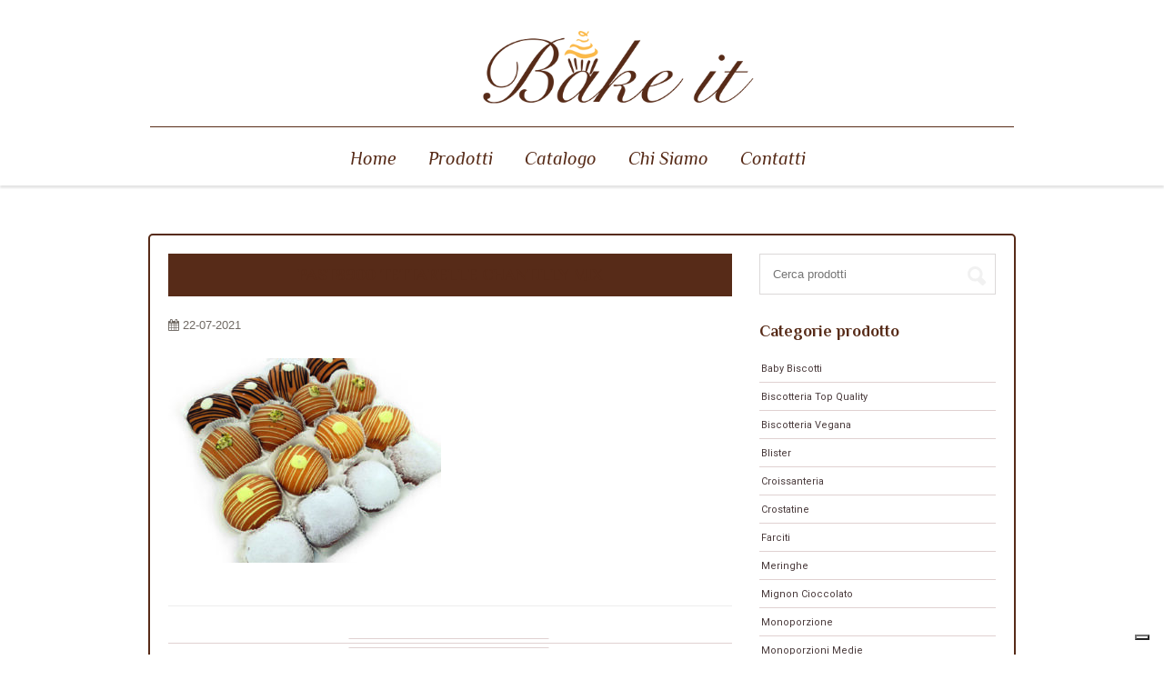

--- FILE ---
content_type: text/html; charset=UTF-8
request_url: https://www.bakeit.srl/?attachment_id=6899
body_size: 12444
content:
<!DOCTYPE html>
<html lang="it-IT">
<head>
<meta charset="UTF-8" />
<meta http-equiv="Content-Type" content="text/html; charset=UTF-8" />
<link rel="pingback" href="https://www.bakeit.srl/xmlrpc.php" />
			<script type="text/javascript" class="_iub_cs_skip">
				var _iub = _iub || {};
				_iub.csConfiguration = _iub.csConfiguration || {};
				_iub.csConfiguration.siteId = "2187178";
				_iub.csConfiguration.cookiePolicyId = "73509147";
			</script>
			<script class="_iub_cs_skip" src="https://cs.iubenda.com/sync/2187178.js"></script>
			<meta name='robots' content='index, follow, max-image-preview:large, max-snippet:-1, max-video-preview:-1' />

	<!-- This site is optimized with the Yoast SEO plugin v20.11 - https://yoast.com/wordpress/plugins/seo/ -->
	<title>PAST8900 TETTARELLE CHANTILLY MIX | BakeIT</title>
	<link rel="canonical" href="https://www.bakeit.srl/" />
	<meta property="og:locale" content="it_IT" />
	<meta property="og:type" content="article" />
	<meta property="og:title" content="PAST8900 TETTARELLE CHANTILLY MIX | BakeIT" />
	<meta property="og:url" content="https://www.bakeit.srl/" />
	<meta property="og:site_name" content="BakeIT" />
	<meta property="article:modified_time" content="2024-11-26T23:30:33+00:00" />
	<meta property="og:image" content="https://www.bakeit.srl" />
	<meta property="og:image:width" content="1600" />
	<meta property="og:image:height" content="1200" />
	<meta property="og:image:type" content="image/jpeg" />
	<meta name="twitter:card" content="summary_large_image" />
	<script type="application/ld+json" class="yoast-schema-graph">{"@context":"https://schema.org","@graph":[{"@type":"WebPage","@id":"https://www.bakeit.srl/","url":"https://www.bakeit.srl/","name":"PAST8900 TETTARELLE CHANTILLY MIX | BakeIT","isPartOf":{"@id":"https://www.bakeit.srl/#website"},"primaryImageOfPage":{"@id":"https://www.bakeit.srl/#primaryimage"},"image":{"@id":"https://www.bakeit.srl/#primaryimage"},"thumbnailUrl":"https://www.bakeit.srl/wp-content/uploads/2020/12/PAST8900-tettarelle-chantilly-vari-gusti.jpg","datePublished":"2021-07-22T19:57:37+00:00","dateModified":"2024-11-26T23:30:33+00:00","breadcrumb":{"@id":"https://www.bakeit.srl/#breadcrumb"},"inLanguage":"it-IT","potentialAction":[{"@type":"ReadAction","target":["https://www.bakeit.srl/"]}]},{"@type":"ImageObject","inLanguage":"it-IT","@id":"https://www.bakeit.srl/#primaryimage","url":"https://www.bakeit.srl/wp-content/uploads/2020/12/PAST8900-tettarelle-chantilly-vari-gusti.jpg","contentUrl":"https://www.bakeit.srl/wp-content/uploads/2020/12/PAST8900-tettarelle-chantilly-vari-gusti.jpg","width":1600,"height":1200},{"@type":"BreadcrumbList","@id":"https://www.bakeit.srl/#breadcrumb","itemListElement":[{"@type":"ListItem","position":1,"name":"Home","item":"https://www.bakeit.srl/"},{"@type":"ListItem","position":2,"name":"PAST8900 TETTARELLE CHANTILLY MIX","item":"https://www.bakeit.srl/prodotto/past8900-tettarelle-chantilly-mix/"},{"@type":"ListItem","position":3,"name":"PAST8900 TETTARELLE CHANTILLY MIX"}]},{"@type":"WebSite","@id":"https://www.bakeit.srl/#website","url":"https://www.bakeit.srl/","name":"BakeIT","description":"","publisher":{"@id":"https://www.bakeit.srl/#organization"},"potentialAction":[{"@type":"SearchAction","target":{"@type":"EntryPoint","urlTemplate":"https://www.bakeit.srl/?s={search_term_string}"},"query-input":"required name=search_term_string"}],"inLanguage":"it-IT"},{"@type":"Organization","@id":"https://www.bakeit.srl/#organization","name":"BakeIt Srl","url":"https://www.bakeit.srl/","logo":{"@type":"ImageObject","inLanguage":"it-IT","@id":"https://www.bakeit.srl/#/schema/logo/image/","url":"https://www.bakeit.srl/wp-content/uploads/2018/01/logonewretina-1.png","contentUrl":"https://www.bakeit.srl/wp-content/uploads/2018/01/logonewretina-1.png","width":414,"height":220,"caption":"BakeIt Srl"},"image":{"@id":"https://www.bakeit.srl/#/schema/logo/image/"}}]}</script>
	<!-- / Yoast SEO plugin. -->


<link rel='dns-prefetch' href='//cdn.iubenda.com' />
<link rel="alternate" type="application/rss+xml" title="BakeIT &raquo; Feed" href="https://www.bakeit.srl/feed/" />
<script type="text/javascript">
window._wpemojiSettings = {"baseUrl":"https:\/\/s.w.org\/images\/core\/emoji\/14.0.0\/72x72\/","ext":".png","svgUrl":"https:\/\/s.w.org\/images\/core\/emoji\/14.0.0\/svg\/","svgExt":".svg","source":{"concatemoji":"https:\/\/www.bakeit.srl\/wp-includes\/js\/wp-emoji-release.min.js?ver=6.1.1"}};
/*! This file is auto-generated */
!function(e,a,t){var n,r,o,i=a.createElement("canvas"),p=i.getContext&&i.getContext("2d");function s(e,t){var a=String.fromCharCode,e=(p.clearRect(0,0,i.width,i.height),p.fillText(a.apply(this,e),0,0),i.toDataURL());return p.clearRect(0,0,i.width,i.height),p.fillText(a.apply(this,t),0,0),e===i.toDataURL()}function c(e){var t=a.createElement("script");t.src=e,t.defer=t.type="text/javascript",a.getElementsByTagName("head")[0].appendChild(t)}for(o=Array("flag","emoji"),t.supports={everything:!0,everythingExceptFlag:!0},r=0;r<o.length;r++)t.supports[o[r]]=function(e){if(p&&p.fillText)switch(p.textBaseline="top",p.font="600 32px Arial",e){case"flag":return s([127987,65039,8205,9895,65039],[127987,65039,8203,9895,65039])?!1:!s([55356,56826,55356,56819],[55356,56826,8203,55356,56819])&&!s([55356,57332,56128,56423,56128,56418,56128,56421,56128,56430,56128,56423,56128,56447],[55356,57332,8203,56128,56423,8203,56128,56418,8203,56128,56421,8203,56128,56430,8203,56128,56423,8203,56128,56447]);case"emoji":return!s([129777,127995,8205,129778,127999],[129777,127995,8203,129778,127999])}return!1}(o[r]),t.supports.everything=t.supports.everything&&t.supports[o[r]],"flag"!==o[r]&&(t.supports.everythingExceptFlag=t.supports.everythingExceptFlag&&t.supports[o[r]]);t.supports.everythingExceptFlag=t.supports.everythingExceptFlag&&!t.supports.flag,t.DOMReady=!1,t.readyCallback=function(){t.DOMReady=!0},t.supports.everything||(n=function(){t.readyCallback()},a.addEventListener?(a.addEventListener("DOMContentLoaded",n,!1),e.addEventListener("load",n,!1)):(e.attachEvent("onload",n),a.attachEvent("onreadystatechange",function(){"complete"===a.readyState&&t.readyCallback()})),(e=t.source||{}).concatemoji?c(e.concatemoji):e.wpemoji&&e.twemoji&&(c(e.twemoji),c(e.wpemoji)))}(window,document,window._wpemojiSettings);
</script>
<style type="text/css">
img.wp-smiley,
img.emoji {
	display: inline !important;
	border: none !important;
	box-shadow: none !important;
	height: 1em !important;
	width: 1em !important;
	margin: 0 0.07em !important;
	vertical-align: -0.1em !important;
	background: none !important;
	padding: 0 !important;
}
</style>
	<link rel='stylesheet' id='wp-block-library-css' href='https://www.bakeit.srl/wp-includes/css/dist/block-library/style.min.css?ver=6.1.1' type='text/css' media='all' />
<link rel='stylesheet' id='wc-blocks-vendors-style-css' href='https://www.bakeit.srl/wp-content/plugins/woocommerce/packages/woocommerce-blocks/build/wc-blocks-vendors-style.css?ver=9.4.4' type='text/css' media='all' />
<link rel='stylesheet' id='wc-blocks-style-css' href='https://www.bakeit.srl/wp-content/plugins/woocommerce/packages/woocommerce-blocks/build/wc-blocks-style.css?ver=9.4.4' type='text/css' media='all' />
<link rel='stylesheet' id='classic-theme-styles-css' href='https://www.bakeit.srl/wp-includes/css/classic-themes.min.css?ver=1' type='text/css' media='all' />
<style id='global-styles-inline-css' type='text/css'>
body{--wp--preset--color--black: #000000;--wp--preset--color--cyan-bluish-gray: #abb8c3;--wp--preset--color--white: #ffffff;--wp--preset--color--pale-pink: #f78da7;--wp--preset--color--vivid-red: #cf2e2e;--wp--preset--color--luminous-vivid-orange: #ff6900;--wp--preset--color--luminous-vivid-amber: #fcb900;--wp--preset--color--light-green-cyan: #7bdcb5;--wp--preset--color--vivid-green-cyan: #00d084;--wp--preset--color--pale-cyan-blue: #8ed1fc;--wp--preset--color--vivid-cyan-blue: #0693e3;--wp--preset--color--vivid-purple: #9b51e0;--wp--preset--gradient--vivid-cyan-blue-to-vivid-purple: linear-gradient(135deg,rgba(6,147,227,1) 0%,rgb(155,81,224) 100%);--wp--preset--gradient--light-green-cyan-to-vivid-green-cyan: linear-gradient(135deg,rgb(122,220,180) 0%,rgb(0,208,130) 100%);--wp--preset--gradient--luminous-vivid-amber-to-luminous-vivid-orange: linear-gradient(135deg,rgba(252,185,0,1) 0%,rgba(255,105,0,1) 100%);--wp--preset--gradient--luminous-vivid-orange-to-vivid-red: linear-gradient(135deg,rgba(255,105,0,1) 0%,rgb(207,46,46) 100%);--wp--preset--gradient--very-light-gray-to-cyan-bluish-gray: linear-gradient(135deg,rgb(238,238,238) 0%,rgb(169,184,195) 100%);--wp--preset--gradient--cool-to-warm-spectrum: linear-gradient(135deg,rgb(74,234,220) 0%,rgb(151,120,209) 20%,rgb(207,42,186) 40%,rgb(238,44,130) 60%,rgb(251,105,98) 80%,rgb(254,248,76) 100%);--wp--preset--gradient--blush-light-purple: linear-gradient(135deg,rgb(255,206,236) 0%,rgb(152,150,240) 100%);--wp--preset--gradient--blush-bordeaux: linear-gradient(135deg,rgb(254,205,165) 0%,rgb(254,45,45) 50%,rgb(107,0,62) 100%);--wp--preset--gradient--luminous-dusk: linear-gradient(135deg,rgb(255,203,112) 0%,rgb(199,81,192) 50%,rgb(65,88,208) 100%);--wp--preset--gradient--pale-ocean: linear-gradient(135deg,rgb(255,245,203) 0%,rgb(182,227,212) 50%,rgb(51,167,181) 100%);--wp--preset--gradient--electric-grass: linear-gradient(135deg,rgb(202,248,128) 0%,rgb(113,206,126) 100%);--wp--preset--gradient--midnight: linear-gradient(135deg,rgb(2,3,129) 0%,rgb(40,116,252) 100%);--wp--preset--duotone--dark-grayscale: url('#wp-duotone-dark-grayscale');--wp--preset--duotone--grayscale: url('#wp-duotone-grayscale');--wp--preset--duotone--purple-yellow: url('#wp-duotone-purple-yellow');--wp--preset--duotone--blue-red: url('#wp-duotone-blue-red');--wp--preset--duotone--midnight: url('#wp-duotone-midnight');--wp--preset--duotone--magenta-yellow: url('#wp-duotone-magenta-yellow');--wp--preset--duotone--purple-green: url('#wp-duotone-purple-green');--wp--preset--duotone--blue-orange: url('#wp-duotone-blue-orange');--wp--preset--font-size--small: 13px;--wp--preset--font-size--medium: 20px;--wp--preset--font-size--large: 36px;--wp--preset--font-size--x-large: 42px;--wp--preset--spacing--20: 0.44rem;--wp--preset--spacing--30: 0.67rem;--wp--preset--spacing--40: 1rem;--wp--preset--spacing--50: 1.5rem;--wp--preset--spacing--60: 2.25rem;--wp--preset--spacing--70: 3.38rem;--wp--preset--spacing--80: 5.06rem;}:where(.is-layout-flex){gap: 0.5em;}body .is-layout-flow > .alignleft{float: left;margin-inline-start: 0;margin-inline-end: 2em;}body .is-layout-flow > .alignright{float: right;margin-inline-start: 2em;margin-inline-end: 0;}body .is-layout-flow > .aligncenter{margin-left: auto !important;margin-right: auto !important;}body .is-layout-constrained > .alignleft{float: left;margin-inline-start: 0;margin-inline-end: 2em;}body .is-layout-constrained > .alignright{float: right;margin-inline-start: 2em;margin-inline-end: 0;}body .is-layout-constrained > .aligncenter{margin-left: auto !important;margin-right: auto !important;}body .is-layout-constrained > :where(:not(.alignleft):not(.alignright):not(.alignfull)){max-width: var(--wp--style--global--content-size);margin-left: auto !important;margin-right: auto !important;}body .is-layout-constrained > .alignwide{max-width: var(--wp--style--global--wide-size);}body .is-layout-flex{display: flex;}body .is-layout-flex{flex-wrap: wrap;align-items: center;}body .is-layout-flex > *{margin: 0;}:where(.wp-block-columns.is-layout-flex){gap: 2em;}.has-black-color{color: var(--wp--preset--color--black) !important;}.has-cyan-bluish-gray-color{color: var(--wp--preset--color--cyan-bluish-gray) !important;}.has-white-color{color: var(--wp--preset--color--white) !important;}.has-pale-pink-color{color: var(--wp--preset--color--pale-pink) !important;}.has-vivid-red-color{color: var(--wp--preset--color--vivid-red) !important;}.has-luminous-vivid-orange-color{color: var(--wp--preset--color--luminous-vivid-orange) !important;}.has-luminous-vivid-amber-color{color: var(--wp--preset--color--luminous-vivid-amber) !important;}.has-light-green-cyan-color{color: var(--wp--preset--color--light-green-cyan) !important;}.has-vivid-green-cyan-color{color: var(--wp--preset--color--vivid-green-cyan) !important;}.has-pale-cyan-blue-color{color: var(--wp--preset--color--pale-cyan-blue) !important;}.has-vivid-cyan-blue-color{color: var(--wp--preset--color--vivid-cyan-blue) !important;}.has-vivid-purple-color{color: var(--wp--preset--color--vivid-purple) !important;}.has-black-background-color{background-color: var(--wp--preset--color--black) !important;}.has-cyan-bluish-gray-background-color{background-color: var(--wp--preset--color--cyan-bluish-gray) !important;}.has-white-background-color{background-color: var(--wp--preset--color--white) !important;}.has-pale-pink-background-color{background-color: var(--wp--preset--color--pale-pink) !important;}.has-vivid-red-background-color{background-color: var(--wp--preset--color--vivid-red) !important;}.has-luminous-vivid-orange-background-color{background-color: var(--wp--preset--color--luminous-vivid-orange) !important;}.has-luminous-vivid-amber-background-color{background-color: var(--wp--preset--color--luminous-vivid-amber) !important;}.has-light-green-cyan-background-color{background-color: var(--wp--preset--color--light-green-cyan) !important;}.has-vivid-green-cyan-background-color{background-color: var(--wp--preset--color--vivid-green-cyan) !important;}.has-pale-cyan-blue-background-color{background-color: var(--wp--preset--color--pale-cyan-blue) !important;}.has-vivid-cyan-blue-background-color{background-color: var(--wp--preset--color--vivid-cyan-blue) !important;}.has-vivid-purple-background-color{background-color: var(--wp--preset--color--vivid-purple) !important;}.has-black-border-color{border-color: var(--wp--preset--color--black) !important;}.has-cyan-bluish-gray-border-color{border-color: var(--wp--preset--color--cyan-bluish-gray) !important;}.has-white-border-color{border-color: var(--wp--preset--color--white) !important;}.has-pale-pink-border-color{border-color: var(--wp--preset--color--pale-pink) !important;}.has-vivid-red-border-color{border-color: var(--wp--preset--color--vivid-red) !important;}.has-luminous-vivid-orange-border-color{border-color: var(--wp--preset--color--luminous-vivid-orange) !important;}.has-luminous-vivid-amber-border-color{border-color: var(--wp--preset--color--luminous-vivid-amber) !important;}.has-light-green-cyan-border-color{border-color: var(--wp--preset--color--light-green-cyan) !important;}.has-vivid-green-cyan-border-color{border-color: var(--wp--preset--color--vivid-green-cyan) !important;}.has-pale-cyan-blue-border-color{border-color: var(--wp--preset--color--pale-cyan-blue) !important;}.has-vivid-cyan-blue-border-color{border-color: var(--wp--preset--color--vivid-cyan-blue) !important;}.has-vivid-purple-border-color{border-color: var(--wp--preset--color--vivid-purple) !important;}.has-vivid-cyan-blue-to-vivid-purple-gradient-background{background: var(--wp--preset--gradient--vivid-cyan-blue-to-vivid-purple) !important;}.has-light-green-cyan-to-vivid-green-cyan-gradient-background{background: var(--wp--preset--gradient--light-green-cyan-to-vivid-green-cyan) !important;}.has-luminous-vivid-amber-to-luminous-vivid-orange-gradient-background{background: var(--wp--preset--gradient--luminous-vivid-amber-to-luminous-vivid-orange) !important;}.has-luminous-vivid-orange-to-vivid-red-gradient-background{background: var(--wp--preset--gradient--luminous-vivid-orange-to-vivid-red) !important;}.has-very-light-gray-to-cyan-bluish-gray-gradient-background{background: var(--wp--preset--gradient--very-light-gray-to-cyan-bluish-gray) !important;}.has-cool-to-warm-spectrum-gradient-background{background: var(--wp--preset--gradient--cool-to-warm-spectrum) !important;}.has-blush-light-purple-gradient-background{background: var(--wp--preset--gradient--blush-light-purple) !important;}.has-blush-bordeaux-gradient-background{background: var(--wp--preset--gradient--blush-bordeaux) !important;}.has-luminous-dusk-gradient-background{background: var(--wp--preset--gradient--luminous-dusk) !important;}.has-pale-ocean-gradient-background{background: var(--wp--preset--gradient--pale-ocean) !important;}.has-electric-grass-gradient-background{background: var(--wp--preset--gradient--electric-grass) !important;}.has-midnight-gradient-background{background: var(--wp--preset--gradient--midnight) !important;}.has-small-font-size{font-size: var(--wp--preset--font-size--small) !important;}.has-medium-font-size{font-size: var(--wp--preset--font-size--medium) !important;}.has-large-font-size{font-size: var(--wp--preset--font-size--large) !important;}.has-x-large-font-size{font-size: var(--wp--preset--font-size--x-large) !important;}
.wp-block-navigation a:where(:not(.wp-element-button)){color: inherit;}
:where(.wp-block-columns.is-layout-flex){gap: 2em;}
.wp-block-pullquote{font-size: 1.5em;line-height: 1.6;}
</style>
<link rel='stylesheet' id='contact-form-7-css' href='https://www.bakeit.srl/wp-content/plugins/contact-form-7/includes/css/styles.css?ver=5.7.7' type='text/css' media='all' />
<link rel='stylesheet' id='rs-plugin-settings-css' href='https://www.bakeit.srl/wp-content/plugins/revslider/public/assets/css/settings.css?ver=5.4.5.1' type='text/css' media='all' />
<style id='rs-plugin-settings-inline-css' type='text/css'>
#rs-demo-id {}
</style>
<style id='woocommerce-inline-inline-css' type='text/css'>
.woocommerce form .form-row .required { visibility: visible; }
</style>
<link rel='stylesheet' id='ywctm-frontend-css' href='https://www.bakeit.srl/wp-content/plugins/yith-woocommerce-catalog-mode/assets/css/frontend.min.css?ver=2.20.0' type='text/css' media='all' />
<style id='ywctm-frontend-inline-css' type='text/css'>
form.cart button.single_add_to_cart_button, form.cart .quantity, .widget.woocommerce.widget_shopping_cart{display: none !important}
</style>
<link rel='stylesheet' id='theme-stylesheet-css' href='https://www.bakeit.srl/wp-content/themes/justshop/style.css?ver=6.1.1' type='text/css' media='all' />
<link rel='stylesheet' id='tt-layout-css' href='https://www.bakeit.srl/wp-content/themes/justshop/css/layout.css?ver=6.1.1' type='text/css' media='all' />
<link rel='stylesheet' id='woocommerce-css' href='https://www.bakeit.srl/wp-content/themes/justshop/css/woocommerce.css?ver=6.1.1' type='text/css' media='all' />
<link rel='stylesheet' id='tt-child-layout-css' href='https://www.bakeit.srl/wp-content/themes/justshop/css/responsive.css?ver=6.1.1' type='text/css' media='all' />
<link rel='stylesheet' id='temp-responsive-css' href='https://www.bakeit.srl/wp-content/themes/justshop/css/responsive.css?ver=6.1.1' type='text/css' media='all' />
<link rel='stylesheet' id='css3animations-css' href='https://www.bakeit.srl/wp-content/themes/justshop/includes/css/css3_animations.css?ver=6.1.1' type='text/css' media='all' />
<link rel='stylesheet' id='prettyPhoto-css' href='https://www.bakeit.srl/wp-content/themes/justshop/includes/css/prettyPhoto.css?ver=6.1.1' type='text/css' media='all' />

<script  type="text/javascript" class=" _iub_cs_skip" type='text/javascript' id='iubenda-head-inline-scripts-0'>
var _iub = _iub || [];
_iub.csConfiguration = {"floatingPreferencesButtonDisplay":"bottom-right","perPurposeConsent":true,"siteId":2187178,"whitelabel":false,"cookiePolicyId":73509147,"lang":"it", "banner":{ "acceptButtonCaptionColor":"white","acceptButtonColor":"#0073CE","acceptButtonDisplay":true,"closeButtonRejects":true,"customizeButtonCaptionColor":"white","customizeButtonColor":"#212121","customizeButtonDisplay":true,"explicitWithdrawal":true,"listPurposes":true,"position":"float-bottom-center","rejectButtonCaptionColor":"white","rejectButtonColor":"#0073CE","rejectButtonDisplay":true,"showPurposesToggles":true,"textColor":"white","usesThirdParties":false }};
</script>
<script  type="text/javascript" charset="UTF-8" async="" class=" _iub_cs_skip" type='text/javascript' src='//cdn.iubenda.com/cs/iubenda_cs.js?ver=3.11.2' id='iubenda-head-scripts-1-js'></script>
<script type='text/javascript' src='https://www.bakeit.srl/wp-includes/js/jquery/jquery.min.js?ver=3.6.1' id='jquery-core-js'></script>
<script type='text/javascript' src='https://www.bakeit.srl/wp-includes/js/jquery/jquery-migrate.min.js?ver=3.3.2' id='jquery-migrate-js'></script>
<script type='text/javascript' src='https://www.bakeit.srl/wp-content/plugins/revslider/public/assets/js/jquery.themepunch.tools.min.js?ver=5.4.5.1' id='tp-tools-js'></script>
<script type='text/javascript' src='https://www.bakeit.srl/wp-content/plugins/revslider/public/assets/js/jquery.themepunch.revolution.min.js?ver=5.4.5.1' id='revmin-js'></script>
<script type='text/javascript' src='https://www.bakeit.srl/wp-content/plugins/woocommerce/assets/js/jquery-blockui/jquery.blockUI.min.js?ver=2.7.0-wc.7.4.1' id='jquery-blockui-js'></script>
<script type='text/javascript' id='wc-add-to-cart-js-extra'>
/* <![CDATA[ */
var wc_add_to_cart_params = {"ajax_url":"\/wp-admin\/admin-ajax.php","wc_ajax_url":"\/?wc-ajax=%%endpoint%%","i18n_view_cart":"Visualizza carrello","cart_url":"https:\/\/www.bakeit.srl","is_cart":"","cart_redirect_after_add":"no"};
/* ]]> */
</script>
<script type='text/javascript' src='https://www.bakeit.srl/wp-content/plugins/woocommerce/assets/js/frontend/add-to-cart.min.js?ver=7.4.1' id='wc-add-to-cart-js'></script>
<script type='text/javascript' src='https://www.bakeit.srl/wp-content/plugins/js_composer/assets/js/vendors/woocommerce-add-to-cart.js?ver=5.4.2' id='vc_woocommerce-add-to-cart-js-js'></script>
<link rel="https://api.w.org/" href="https://www.bakeit.srl/wp-json/" /><link rel="alternate" type="application/json" href="https://www.bakeit.srl/wp-json/wp/v2/media/6899" /><link rel="EditURI" type="application/rsd+xml" title="RSD" href="https://www.bakeit.srl/xmlrpc.php?rsd" />
<link rel="wlwmanifest" type="application/wlwmanifest+xml" href="https://www.bakeit.srl/wp-includes/wlwmanifest.xml" />
<link rel='shortlink' href='https://www.bakeit.srl/?p=6899' />
<link rel="alternate" type="application/json+oembed" href="https://www.bakeit.srl/wp-json/oembed/1.0/embed?url=https%3A%2F%2Fwww.bakeit.srl%2F%3Fattachment_id%3D6899" />
<link rel="alternate" type="text/xml+oembed" href="https://www.bakeit.srl/wp-json/oembed/1.0/embed?url=https%3A%2F%2Fwww.bakeit.srl%2F%3Fattachment_id%3D6899&#038;format=xml" />

<!-- Theme version -->
<meta name="generator" content="Justshop 7.64" />

<!-- Always force latest IE rendering engine (even in intranet) & Chrome Frame -->
<meta http-equiv="X-UA-Compatible" content="IE=edge,chrome=1" />

<!--  Mobile viewport scale | Disable user zooming as the layout is optimised -->
<meta content="initial-scale=1.0, maximum-scale=1.0, user-scalable=no" name="viewport"/>
<!--[if lt IE 9]>
<script src="https://html5shim.googlecode.com/svn/trunk/html5.js"></script>
<![endif]-->
			<noscript><style>.woocommerce-product-gallery{ opacity: 1 !important; }</style></noscript>
	<meta name="generator" content="Powered by WPBakery Page Builder - drag and drop page builder for WordPress."/>
<!--[if lte IE 9]><link rel="stylesheet" type="text/css" href="https://www.bakeit.srl/wp-content/plugins/js_composer/assets/css/vc_lte_ie9.min.css" media="screen"><![endif]--><meta name="generator" content="Powered by Slider Revolution 5.4.5.1 - responsive, Mobile-Friendly Slider Plugin for WordPress with comfortable drag and drop interface." />
<link rel="icon" href="https://www.bakeit.srl/wp-content/uploads/2018/01/cropped-favicon-1-32x32.png" sizes="32x32" />
<link rel="icon" href="https://www.bakeit.srl/wp-content/uploads/2018/01/cropped-favicon-1-192x192.png" sizes="192x192" />
<link rel="apple-touch-icon" href="https://www.bakeit.srl/wp-content/uploads/2018/01/cropped-favicon-1-180x180.png" />
<meta name="msapplication-TileImage" content="https://www.bakeit.srl/wp-content/uploads/2018/01/cropped-favicon-1-270x270.png" />
<script type="text/javascript">function setREVStartSize(e){
				try{ var i=jQuery(window).width(),t=9999,r=0,n=0,l=0,f=0,s=0,h=0;					
					if(e.responsiveLevels&&(jQuery.each(e.responsiveLevels,function(e,f){f>i&&(t=r=f,l=e),i>f&&f>r&&(r=f,n=e)}),t>r&&(l=n)),f=e.gridheight[l]||e.gridheight[0]||e.gridheight,s=e.gridwidth[l]||e.gridwidth[0]||e.gridwidth,h=i/s,h=h>1?1:h,f=Math.round(h*f),"fullscreen"==e.sliderLayout){var u=(e.c.width(),jQuery(window).height());if(void 0!=e.fullScreenOffsetContainer){var c=e.fullScreenOffsetContainer.split(",");if (c) jQuery.each(c,function(e,i){u=jQuery(i).length>0?u-jQuery(i).outerHeight(!0):u}),e.fullScreenOffset.split("%").length>1&&void 0!=e.fullScreenOffset&&e.fullScreenOffset.length>0?u-=jQuery(window).height()*parseInt(e.fullScreenOffset,0)/100:void 0!=e.fullScreenOffset&&e.fullScreenOffset.length>0&&(u-=parseInt(e.fullScreenOffset,0))}f=u}else void 0!=e.minHeight&&f<e.minHeight&&(f=e.minHeight);e.c.closest(".rev_slider_wrapper").css({height:f})					
				}catch(d){console.log("Failure at Presize of Slider:"+d)}
			};</script>
<style type="text/css" title="dynamic-css" class="options-output">body{background-image: url('https://www.bakeit.srl/wp-content/themes/justshop/images/bodybg/zTransparent.png');}body{background-color:#ffffff;}#navigation ul li a{line-height:20px;font-size:20px;}#headline{background-color:#f9d3a1;}</style><noscript><style type="text/css"> .wpb_animate_when_almost_visible { opacity: 1; }</style></noscript>
<!-- Theme Custom Styling -->
<style type="text/css">
span.onsale,span.onsale:after,a.remove,#header.d,input[type="checkbox"]:checked,a.button,#commentform #submit,.submit,input[type=submit],input.button,button.button,#wrapper .woo-sc-button,.added_to_cart,.ns_button.wpb_button,.woo_cta_button.wpb_button,.yith-wcwl-add-button a.add_to_wishlist,.yith-wcwl-add-button .add_to_wishlist,.yith-wcwl-wishlistexistsbrowse a,.yith-wcwl-wishlistaddedbrowse a,ul.products li.product.product-category span.view-more,#sidebar .woocommerce .product_list_widget li:hover,article.hentry header h1, article.hentry header h2, article.type-post header h1, article.type-post header h2, article.type-page header h1, article.type-page header h2, .search #main article header h1, .search #main article header h2, h1.page-title, h2.page-title,.nav-a > ul > li > a:hover > .shade-a, .nav-a > ul > li > a:focus > .shade-a, .nav-a > ul > li > a:active > .shade-a, .nav-a > ul > li.active > a > .shade-a, .nav-a > ul > li:hover > a > .shade-a,.wpb_tour.templatation ul.wpb_tabs_nav li.ui-tabs-active a .shade-a, .wpb_tour.templatation ul.wpb_tabs_nav li a:hover .shade-a, .wpb_tour.templatation ul.wpb_tabs_nav li a:focus .shade-a, .wpb_tour.templatation ul.wpb_tabs_nav li a:active .shade-a,.products-carousel ul.products .bx-wrapper .bx-controls .bx-next:hover,.home-showcase ul.products .bx-wrapper .bx-controls .bx-next:hover,.templatation.wpb_carousel .next:hover,.products-carousel ul.products .bx-wrapper .bx-controls .bx-prev:hover,.home-showcase ul.products .bx-wrapper .bx-controls .bx-prev:hover,.templatation.wpb_carousel .prev:hover,.widget_price_filter .ui-slider .ui-slider-handle,.widget_price_filter .ui-slider .ui-slider-range,.templatation.vc_progress_bar .vc_single_bar.bar_orange .vc_bar,#footer-wrap,#footer-wrap.contact,#footer-widgets .button,.woo-pagination a,span.onsalespan.onsale:after,ul.products li.product.sale .img-wrap .price,.tt_Sscreen #navigation ul.nav li a:hover,.tt_Sscreen #navigation ul.nav li a:focus,.tt_Sscreen #navigation ul.nav li a:active,.tt_Lscreen #navigation ul.nav ul.sub-menu li a:hover,.tt_Lscreen #navigation ul.nav li.parent:hover ul.sub-menu a:hover,.tt_Lscreen #header.b #navigation > ul > li > a:hover,#header.b #navigation > ul > li > a:focus,#header.b #navigation > ul > li > a:active,.tt_Lscreen #header.e #navigation > ul > li > a:hover,#header.e #navigation > ul > li > a:focus,#header.e #navigation > ul > li > a:active,.tt_Lscreen #header.f #navigation > ul > li > a:hover,#header.f #navigation > ul > li > a:focus,#header.f #navigation > ul > li > a:active,.tt_Lscreen #header.b #navigation > ul > li:active > a,.tt_Lscreen #header.e #navigation > ul > li:active > a,.tt_Lscreen #header.f #navigation > ul > li:active > a,.tt_Lscreen #header.b #navigation > ul > li:hover > a,.tt_Lscreen #header.e #navigation > ul > li:hover > a,.tt_Lscreen #header.f #navigation > ul > li:hover > a,.tt_Lscreen #header.b #navigation ul.nav > li.current_page_item > a,.tt_Lscreen #header.b #navigation ul.nav li.current_page_parent > a,.tt_Lscreen #header.b #navigation ul.nav li.current-cat a,.tt_Lscreen #header.b #navigation ul.nav li.current-menu-ancestor > a,.tt_Lscreen #header.b #navigation ul.nav li.li.current-menu-item > a,#header.e #navigation ul.nav > li.current-menu-item a,#header.e #navigation ul.nav > li.current_page_item a,#header.e #navigation ul.nav li.current_page_parent > a, #header.e #navigation ul.nav li.current-cat a, #header.e #navigation ul.nav li.current-menu-ancestor a, #header.e #navigation ul.nav li.li.current-menu-item > a, #header.f #navigation ul.nav > li.current_page_item a,.tt_Lscreen #header.f #navigation ul.nav li.current_page_parent > a,.tt_Lscreen #header.f #navigation ul.nav li.current-cat a,.tt_Lscreen #header.f #navigation ul.nav li.current-menu-ancestor a,.tt_Lscreen #header.f #navigation ul.nav li.li.current-menu-item > a,.tt_Lscreen #header.b #navigation ul.nav > li.parent > a:hover,.tt_Lscreen #header.e #navigation ul.nav > li.parent > a:hover,.tt_Lscreen #header.f #navigation ul.nav > li.parent > a:hover,.tt_Lscreen #header.b #navigation ul.nav > li.parent:hover > a,.tt_Lscreen #header.e #navigation ul.nav > li.parent:hover > a,.tt_Lscreen #header.f #navigation ul.nav > li.parent:hover > a,.tt_Lscreen #header.b #navigation ul.nav > li.parent:hover li a:hover,.tt_Lscreen #header.e #navigation ul.nav > li.parent:hover li a:hover,.tt_Lscreen #header.f #navigation ul.nav > li.parent:hover li a:hover,.tt_Lscreen #header.c #navigation > ul > li > a:hover,.tt_Lscreen #header.c #navigation > ul > li > a:focus,.tt_Lscreen #header.c #navigation > ul > li > a:active,.tt_Lscreen #header.c #navigation > ul > li:active > a,.tt_Lscreen #header.c #navigation > ul > li:hover > a,.tt_Lscreen #header.c #navigation > ul > li > a:hover,.tt_Lscreen #header.c #navigation ul.nav > li.current_page_item a,.tt_Lscreen #header.c #navigation ul.nav li.current_page_parent > a,.tt_Lscreen #header.c #navigation ul.nav li.current-cat a,.tt_Lscreen #header.c #navigation ul.nav li.current-menu-ancestor > a,.tt_Lscreen #header.c #navigation ul.nav > li.parent > a:hover, .tt_Lscreen #header.c #navigation ul.nav > li.parent:hover > a, .tt_Lscreen #header.c #navigation ul.nav > li.parent:hover li a:hover, .post-header.lc_tt_title h1, .widget_templatation_testimonials .bx-prev, .widget_templatation_testimonials .bx-next, .home-featured .widget .bx-prev, .home-featured .widget .bx-next, .slider-layout2, .slider-layout3,.tt_Lscreen #header.f.h #navigation, .home-featured .bx-prev, .home-featured .bx-next { background-color:#572b18}::selection { background:#572b18}::-moz-selection { background:#572b18}#header.f.h #navigation > ul > li > a:hover, #header.f.h #navigation > ul > li > a:focus, #header.f.h #navigation > ul > li > a:active, #header.f.h #navigation > ul > li:active > a, #header.f.h #navigation > ul > li:hover > a, #header.f.h #navigation ul.nav > li.parent > a:hover, #header.f.h #navigation ul.nav > li.parent:hover a, #header.f.h #navigation ul.nav > li.current_page_item a, #header.f.h #navigation ul.nav > li.current_page_parent > a, #header.f.h #navigation ul.nav > li.current-cat a, #header.f.h #navigation ul.nav > li.current-menu-ancestor a, #header.f.h #navigation ul.nav > li.current-menu-item > a, #header.f.h #navigation ul.nav > li.li.current-menu-item > a {background:#ffffff none repeat scroll 0 0;}@media only screen and (min-width:769px){#header #navigation ul#main-nav > li.megamenu > ul.sub-menu { border-top:3px solid#572b18; }#header #navigation ul#main-nav > li.megamenu > ul.sub-menu > li a { border-right:1px dotted#572b18; }}ul.products li.product.product-category span.view-more{background-image:none;}@media only screen and (min-width:769px){#header.b #navigation ul.nav > li.parent:hover li a, #header.c #navigation ul.nav > li.parent:hover li a, #header.e #navigation ul.nav > li.parent:hover li a, #header.f #navigation ul.nav > li.parent:hover li a{ color:#572b18}} a,h1,h2,h3,h4,h5,h6,h1 a:hover,h2 a:hover,h3 a:hover,h4 a:hover,h5 a:hover,h6 a:hover,#navigation .nav a,#yith-wcwl-popup-message,#header .nav-toggle span,#reviews #comments li.comment .comment_container .verified:before,#respond h3 #cancel-comment-reply-link,#post-entries a:hover,.single article.post > footer .list-f li.post-tags:before,.single article.post > footer .list-f li.posted_in:before,.post-meta ul li:before,#comments li.comment .comment_container .comment-text .name,.jssidebar .widget h3,#sidebar .widget h3,.jssidebar.templatation .widgettitle,#sidebar .woocommerce ul li .amount,.price .amount,del .amount,article.hentry header ul li,article.hentry header ul li a,.search #main article header ul li,.search #main article header ul li a,.nav-a > ul > li > a:hover, .nav-a > ul > li > a:focus, .nav-a > ul > li > a:active, .nav-a > ul > li.active > a, .nav-a > ul > li:hover > a,.wpb_tour.templatation.wpb_content_element .wpb_tabs_nav li.ui-tabs-active, .wpb_tour.templatation.wpb_content_element .wpb_tabs_nav li:hover,.nav-a > ul > li > ul > li a:hover, .nav-a > ul > li > ul > li a:focus, .nav-a > ul > li > ul > li a:active,.wpb_tour.templatation.wpb_content_element .wpb_tabs_nav li.ui-tabs-active a, .wpb_tour.templatation.wpb_content_element .wpb_tabs_nav li:hover a,.widget .product_list_widget li .quantity .amount,.widget_templatation_testimonials .testimonials .quote .testimonials-text cite.author,.templatation.wpb_teaser_grid .categories_filter li a, .templatation.wpb_categories_filter li a,.single-product .summary .yith-wcwl-add-button .add_to_wishlist,.single-product .summary .yith-wcwl-wishlistexistsbrowse a,.single-product .summary .yith-wcwl-wishlistaddedbrowse a,#portfolio-gallery #port-tags li:hover,#portfolio-gallery #port-tags li.current a,.woo-pagination a:hover,.woo-pagination .page-numbers.current,.woocommerce-message:before,.woocommerce_message:before,.star-rating span:before,p.stars a.star-1:hover:after,p.stars a.star-2:hover:after,p.stars a.star-3:hover:after,p.stars a.star-4:hover:after,p.stars a.star-5:hover:after,p.stars a.star-1.active:after,p.stars a.star-2.active:after,p.stars a.star-3.active:after,p.stars a.star-4.active:after,p.stars a.star-5.active:after,.woocommerce-info:before,.woocommerce_info:before,.noreviews:before,.create-account p:first-child:before,.nocomments:before,.stock:before,.tt_Lscreen ul.nav ul.sub-menu li a,.tt_Lscreen #navigation ul.nav ul.sub-menu li a,.tt_Lscreen #navigation ul.nav li.parent:hover ul.sub-menu a,.tt_Lscreen #header.f.h #navigation > ul > li > a:hover,.tt_Lscreen #header.f.h #navigation > ul > li > a:focus,.tt_Lscreen #header.f.h #navigation > ul > li > a:active,.tt_Lscreen #header.f.h #navigation > ul > li:active > a,.tt_Lscreen #header.f.h #navigation > ul > li:hover > a,.tt_Lscreen #header.f.h #navigation ul.nav > li.parent > a:hover,.tt_Lscreen #header.f.h #navigation ul.nav > li.parent:hover a,.tt_Lscreen #header.f.h #navigation ul.nav > li.current_page_item a,.tt_Lscreen #header.f.h #navigation ul.nav > li.current_page_parent > a,.tt_Lscreen #header.f.h #navigation ul.nav > li.current-cat a,.tt_Lscreen #header.f.h #navigation ul.nav > li.current-menu-ancestor a,.tt_Lscreen #header.f.h #navigation ul.nav > li.li.current-menu-item > a,.tt_Lscreen table.cart .woo_cart_table_item .product-price,.tt_Lscreen table.cart .woo_cart_table_item .product-subtotal,.tt_Lscreen .cart-collaterals .cart_totals table tbody .total, .tt_Lscreen table.cart .woo_cart_table_item .product-price,.tt_Lscreen table.cart .woo_cart_table_item .product-subtotal, header.post-header.lc_tt_title ul li { color:#572b18}.tt_Lscreen #navigation ul.nav li.parent:hover ul.sub-menu a:hover{color:#FFF!important;} .tt_Lscreen #navigation ul.nav ul.sub-menu li a:hover,.tt_Lscreen #header.b #navigation > ul > li > a:hover,#header.b #navigation > ul > li > a:focus,#header.b #navigation > ul > li > a:active,.tt_Lscreen #header.e #navigation > ul > li > a:hover,#header.e #navigation > ul > li > a:focus,#header.e #navigation > ul > li > a:active,.tt_Lscreen #header.f #navigation > ul > li > a:hover,#header.f #navigation > ul > li > a:focus,#header.f #navigation > ul > li > a:active,.tt_Lscreen #header.b #navigation > ul > li:active > a,.tt_Lscreen #header.e #navigation > ul > li:active > a,.tt_Lscreen #header.f #navigation > ul > li:active > a,.tt_Lscreen #header.b #navigation > ul > li:hover > a,.tt_Lscreen #header.e #navigation > ul > li:hover > a,.tt_Lscreen #header.f #navigation > ul > li:hover > a,.tt_Lscreen #header.b #navigation ul.nav > li.current_page_item a,.tt_Lscreen #header.b #navigation ul.nav li.current_page_parent > a,.tt_Lscreen #header.b #navigation ul.nav li.current-cat a,.tt_Lscreen #header.b #navigation ul.nav li.current-menu-ancestor a,.tt_Lscreen #header.b #navigation ul.nav li.li.current-menu-item > a,.tt_Lscreen #header.e #navigation ul.nav > li.current_page_item a,.tt_Lscreen #header.e #navigation ul.nav li.current_page_parent > a,.tt_Lscreen #header.e #navigation ul.nav li.current-cat a,.tt_Lscreen #header.e #navigation ul.nav li.current-menu-ancestor a,.tt_Lscreen #header.e #navigation ul.nav li.li.current-menu-item > a,.tt_Lscreen #header.f #navigation ul.nav > li.current_page_item a,.tt_Lscreen #header.f #navigation ul.nav li.current_page_parent > a,.tt_Lscreen #header.f #navigation ul.nav li.current-cat a,.tt_Lscreen #header.f #navigation ul.nav li.current-menu-ancestor a,.tt_Lscreen #header.f #navigation ul.nav li.li.current-menu-item > a,.tt_Lscreen #header.b #navigation ul.nav > li.parent > a:hover,.tt_Lscreen #header.e #navigation ul.nav > li.parent > a:hover,.tt_Lscreen #header.f #navigation ul.nav > li.parent > a:hover,.tt_Lscreen #header.b #navigation ul.nav > li.parent:hover > a,.tt_Lscreen #header.e #navigation ul.nav > li.parent:hover > a,.tt_Lscreen #header.f #navigation ul.nav > li.parent:hover > a,.tt_Lscreen #header.b #navigation ul.nav > li.parent:hover li a:hover,.tt_Lscreen #header.e #navigation ul.nav > li.parent:hover li a:hover,.tt_Lscreen #header.f #navigation ul.nav > li.parent:hover li a:hover {color:#FFF;}.tt-object {border-top:5px solid #572b18;border-left:5px solid #572b18;}#tools ul { float:right; }#tools, #tools > .fit-a { background:#999999 }#content { -moz-border-radius:5px; -webkit-border-radius:5px; border-radius:5px }#header.e #logo, #header.e .row {padding-top:5px;top:10px;}body.home h2.vc_custom_heading {display:table;height:48px;width:100%;}body.home h2.vc_custom_heading a {display:table-cell;vertical-align:middle;}#post-author, .list-f,.posted_in, .sharebox{display:none;}/*titolo news*/header.lc_tt_title h1{text-align:center;}header.lc_tt_title h1 a:hover{text-decoration:none;}/*bordo area content*/#content,#contentvc,.homepage-content {border:2px solid #572b18;}/*bordo input contatti*//*Contact*/body input[type=text],body input[type=tel],body input[type=email],body textarea {border:2px solid #DCD9D9;}/*pulsante categorie*/.vc_btn3.vc_btn3-color-juicy-pink.vc_btn3-style-3d {color:#fff; background-color:#572b18;box-shadow:0 5px 0 #572b18; }.vc_btn3.vc_btn3-color-juicy-pink.vc_btn3-style-3d.vc_btn3-size-sm {box-shadow:0 4px 0 #f11f18;}.vc_btn3.vc_btn3-color-juicy-pink.vc_btn3-style-3d.vc_btn3-size-sm {box-shadow:0 4px 0 #000;}@media (min-width:767px ) {.post-header .featureimg a {display:block;width:1000px !important; }.post-header .featureimg img,.post-content .featureimg img{ display:block; width:1000px !important; }}/*@media only screen and (min-width:480px) {ul.products li.product {height:283px !important;}}@media (max-width:767px ) { ul.products li.product img { height:auto; }}@media (min-width:768px) { ul.products li.product img { height:160px; }}*/.tt-contact-info {border-bottom:1px solid #fff;}.tt-con/*flex product*/ @media(max-width:766px ) { ul.products li.product {max-width:none;}.gridlist-toggle{display:none}.woocommerce-columns-3 ul.products li.product {float:none}ul.products { display:flex;flex-wrap:wrap;}.woocommerce-columns-3 ul.products li.product{width:100%;margin:0;padding-bottom:10px;margin-bottom:26px;}.woocommerce-columns-3 ul.products li.product h3 a{display:block;width:100%;text-align:center !important;}.prod-excerpt{text-align:center !important;}.woocommerce-columns-3 ul.products li.product:nth-of-type(even) {margin-right:0;}.woocommerce-columns-3 ul.products li.product:nth-of-type(odd) {margin-left:0;} }@media (min-width:767px ) {.woocommerce-columns-3 ul.products li.product {float:none}ul.products { display:flex;flex-wrap:wrap;}.woocommerce-columns-3 ul.products li.product{/*width:29.3%;*/margin:1%;padding-bottom:10px;}.woocommerce-columns-3 ul.products li.product:nth-of-type(3n) {margin-right:0;}.woocommerce-columns-3 ul.products li.product:nth-of-type(3n+1) {margin-left:0;}}body.home h2.vc_custom_heading {height:48px;}#footer-widgets ul li {list-style:none outside none;padding:0 0 2px 2px;margin:0; padding-bottom:8px;line-height:14px;}ul.products li.product .prod-excerpt, ul.products li.product .excerpt {margin:0 !important;}@media only screen and (max-width:414px) {#header.e, #header.f {min-height:180px;}ul.products li.product img {height:auto;}}#header.e #navigation ul.nav {border-top:1px solid #572b18;}#header.e ul#main-nav .shade-a {background:none repeat scroll 0 0 #572b18;}li.current-menu-item a {color:#ffffff !important;}@media only screen and (max-width:720px) {.footer-widget-1, .footer-widget-2, .footer-widget-3, .footer-widget-4 {width:85% !important;margin:0 auto;font-size:16px !important;}}.totop {display:none !important;}@media only screen and (min-width:769px) and (max-width:980px) { #header #logo { margin-left:-109px !important; }}/*Colore troppo chiaro dei moduli*/body input[type=text], body input[type=tel], body input[type=email], body textarea { color:#706A64; }.attachment-shop_catalog.size-shop_catalog.wp-post-image{/*max-width:280px !important;max-height:180px !important;*/}}.js_1170 #header.e #logo, #header.e #logo { margin-left:-160px; }.js_1170 #header.e #logo, #header.e #logo { top:-5px; } #header.e.active #logo { top:35px; }n</style>

<!-- Alt Stylesheet -->
<link href="https://www.bakeit.srl/wp-content/themes/justshop/styles/default.css" rel="stylesheet" type="text/css" />
<!-- Custom Favicon -->	<!-- For iPhone -->
	<link rel="apple-touch-icon-precomposed" href="https://www.bakeit.srl/wp-content/uploads/2018/01/Senza-titolo-2.png">
		<!-- For iPhone 4 Retina display -->
	<link rel="apple-touch-icon-precomposed" sizes="114x114" href="https://www.bakeit.srl/wp-content/uploads/2018/01/fav2.png">
		<!-- For iPad -->
	<link rel="apple-touch-icon-precomposed" sizes="72x72" href="https://www.bakeit.srl/wp-content/uploads/2018/01/fav3.png">
		<!-- For iPad Retina display -->
	<link rel="apple-touch-icon-precomposed" sizes="144x144" href="https://www.bakeit.srl/wp-content/uploads/2018/01/fav1-1.png">
	</head>

<body class="attachment attachment-template-default single single-attachment postid-6899 attachmentid-6899 attachment-jpeg theme-justshop woocommerce-no-js chrome alt-style-default boxed sticky-menu jsanim_no js_950 structure-layout2 layout-left-content  wpb-js-composer js-comp-ver-5.4.2 vc_responsive">




<div id="wrapper">

	
		<header id="header" class="TThdr e">
			<!-- making class "b" for layout 2, class "c" for layout 3, class "d" for layout 4, class "e" for layout 5, class "f" for layout 6. -->

			
	<a id="logo" href="https://www.bakeit.srl/" title="">
	 		<img src="https://www.bakeit.srl/wp-content/uploads/2018/01/logonewretina-1.png" style="width:300px;height:160px;" alt="BakeIT" />
	 	</a>

			<div class="row">

				<hgroup>
					<h1 class="site-title"><a href="https://www.bakeit.srl/">BakeIT</a></h1>
					<h2 class="site-description"></h2>
					<span class="nav-toggle"><a	href="#navigation"><span>Navigazione</span></a></span>
				</hgroup>

				
			</div>
			<!--/.row-->

			<nav id="navigation" class="col-full" role="navigation">

				<ul id="main-nav" class="nav"><li id="menu-item-4509" class="menu-item menu-item-type-custom menu-item-object-custom menu-item-home menu-item-4509"><a href="http://www.bakeit.srl/">Home</a></li>
<li id="menu-item-6474" class="menu-item menu-item-type-post_type menu-item-object-page menu-item-6474"><a href="https://www.bakeit.srl/i-nostri-prodotti/">Prodotti</a></li>
<li id="menu-item-6620" class="menu-item menu-item-type-post_type menu-item-object-page menu-item-6620"><a href="https://www.bakeit.srl/catalogo-2024/">Catalogo</a></li>
<li id="menu-item-4175" class="menu-item menu-item-type-post_type menu-item-object-page menu-item-4175"><a href="https://www.bakeit.srl/chi-siamo/">Chi Siamo</a></li>
<li id="menu-item-3928" class="menu-item menu-item-type-post_type menu-item-object-page menu-item-3928"><a href="https://www.bakeit.srl/contatti/">Contatti</a></li>
</ul>
			</nav>
			<!-- /#navigation -->

			
		</header><!-- /#header -->

		
    <div id="content" class="col-full">

    	
		<section id="main" class="col-left">

        			<article class="post-6899 attachment type-attachment status-inherit hentry">

				<header class="post-header">
							<header class="post-header lc_tt_title">
		<!--
			<ul>
				<li>Lug 22, 2021</li>
								
			</ul>
			-->
			<h1> <a href="https://www.bakeit.srl/?attachment_id=6899" title="Continua a leggere &rarr;">PAST8900 TETTARELLE CHANTILLY MIX</a> </h1>
		</header>
		<!--<p><i class="fa fa-calendar" aria-hidden="true"></i> 22-07-2021</p>-->
								<p><i class="fa fa-calendar" aria-hidden="true"></i> 22-07-2021</p>
					
				</header>

                <div class="post-content">

	                <section class="entry fix">

	                	<p class="attachment"><a href='https://www.bakeit.srl/wp-content/uploads/2020/12/PAST8900-tettarelle-chantilly-vari-gusti.jpg'><img width="300" height="225" src="https://www.bakeit.srl/wp-content/uploads/2020/12/PAST8900-tettarelle-chantilly-vari-gusti-300x225.jpg" class="attachment-medium size-medium" alt="" decoding="async" loading="lazy" srcset="https://www.bakeit.srl/wp-content/uploads/2020/12/PAST8900-tettarelle-chantilly-vari-gusti-300x225.jpg 300w, https://www.bakeit.srl/wp-content/uploads/2020/12/PAST8900-tettarelle-chantilly-vari-gusti-350x263.jpg 350w, https://www.bakeit.srl/wp-content/uploads/2020/12/PAST8900-tettarelle-chantilly-vari-gusti-1024x768.jpg 1024w, https://www.bakeit.srl/wp-content/uploads/2020/12/PAST8900-tettarelle-chantilly-vari-gusti-768x576.jpg 768w, https://www.bakeit.srl/wp-content/uploads/2020/12/PAST8900-tettarelle-chantilly-vari-gusti-1536x1152.jpg 1536w, https://www.bakeit.srl/wp-content/uploads/2020/12/PAST8900-tettarelle-chantilly-vari-gusti.jpg 1600w" sizes="(max-width: 300px) 100vw, 300px" /></a></p>
											</section>

				</div><!--/.post-content-->
				<div class="fix"></div>
		<footer>
				<ul class="list-f">
										<li class="posted_in">Posted in : </li>
				</ul>
				<div class="sharebox">
							<div>Share This : </div>
							
<div class="woo-fblike fr">
<iframe src="http://www.facebook.com/plugins/like.php?href=https://www.bakeit.srl/?attachment_id=6899&#038;layout=button_count&#038;show_faces=false&#038;width=450&#038;action=like&#038;colorscheme=light&#038;font=arial&#038;locale=en_US" scrolling="no" frameborder="0" allowTransparency="true" style="border:none; overflow:hidden; width:auto; height:25px;"></iframe>
</div>
								<div class="woo-sc-twitter right"><a href="http://twitter.com/share" class="twitter-share-button" data-url="https://www.bakeit.srl/?attachment_id=6899">Tweet</a><script type="text/javascript" src="http://platform.twitter.com/widgets.js"></script></div>				</div>
		</footer>
            </article><!-- .post -->

				
					
            
       	<nav id="post-entries" class="fix">
	            <div class="nav-prev fl"><a href="https://www.bakeit.srl/prodotto/past8900-tettarelle-chantilly-mix/" rel="prev">PAST8900 TETTARELLE CHANTILLY MIX</a></div>
	            <div class="nav-next fr"></div>
	        </nav><!-- #post-entries -->

		</section><!-- #main -->

		
        	
<aside id="sidebar" class="col-right">

	
	    <div class="primary">
		<div id="woocommerce_product_search-4" class="widget woocommerce widget_product_search"><h3>Cerca prodotti</h3><form role="search" id="searchform" method="get" class="woocommerce-product-search" action="https://www.bakeit.srl/">
	<label class="screen-reader-text" for="s">Search for:</label>
	<input id="s" type="search" class="search-field" placeholder="Cerca prodotti" value="" name="s" title="Search for:" />
	<input id="searchsubmit" type="submit" value="Search" />
	<input type="hidden" name="post_type" value="product" />
</form>
</div><div id="woocommerce_product_categories-3" class="widget woocommerce widget_product_categories"><h3>Categorie prodotto</h3><ul class="product-categories"><li class="cat-item cat-item-367"><a href="https://www.bakeit.srl/categoria-prodotto/baby-biscotti/">Baby Biscotti</a></li>
<li class="cat-item cat-item-181"><a href="https://www.bakeit.srl/categoria-prodotto/biscotteria/">Biscotteria Top Quality</a></li>
<li class="cat-item cat-item-219"><a href="https://www.bakeit.srl/categoria-prodotto/vegano/">Biscotteria Vegana</a></li>
<li class="cat-item cat-item-353"><a href="https://www.bakeit.srl/categoria-prodotto/blister/">Blister</a></li>
<li class="cat-item cat-item-343"><a href="https://www.bakeit.srl/categoria-prodotto/croissanteria/">Croissanteria</a></li>
<li class="cat-item cat-item-347"><a href="https://www.bakeit.srl/categoria-prodotto/crostatine/">Crostatine</a></li>
<li class="cat-item cat-item-222"><a href="https://www.bakeit.srl/categoria-prodotto/farciti/">Farciti</a></li>
<li class="cat-item cat-item-65"><a href="https://www.bakeit.srl/categoria-prodotto/meringate/">Meringhe</a></li>
<li class="cat-item cat-item-334"><a href="https://www.bakeit.srl/categoria-prodotto/mignon-cioccolato/">Mignon Cioccolato</a></li>
<li class="cat-item cat-item-114"><a href="https://www.bakeit.srl/categoria-prodotto/monoporzione/">Monoporzione</a></li>
<li class="cat-item cat-item-369"><a href="https://www.bakeit.srl/categoria-prodotto/monoporzioni-medie/">Monoporzioni Medie</a></li>
<li class="cat-item cat-item-318"><a href="https://www.bakeit.srl/categoria-prodotto/freschi/">Pasticceria fresco/gelo</a></li>
<li class="cat-item cat-item-352"><a href="https://www.bakeit.srl/categoria-prodotto/ricorrenza-carnevale/">Ricorrenza Carnevale</a></li>
<li class="cat-item cat-item-357"><a href="https://www.bakeit.srl/categoria-prodotto/ricorrenza-epifania/">Ricorrenza Epifania</a></li>
<li class="cat-item cat-item-354"><a href="https://www.bakeit.srl/categoria-prodotto/ricorrenza-festa-della-donna/">Ricorrenza Festa della Donna</a></li>
<li class="cat-item cat-item-361"><a href="https://www.bakeit.srl/categoria-prodotto/ricorrenza-festa-della-mamma/">Ricorrenza Festa della Mamma</a></li>
<li class="cat-item cat-item-349"><a href="https://www.bakeit.srl/categoria-prodotto/ricorrenza-halloween/">Ricorrenza Halloween</a></li>
<li class="cat-item cat-item-348"><a href="https://www.bakeit.srl/categoria-prodotto/ricorrenza-natale/">Ricorrenza Natale</a></li>
<li class="cat-item cat-item-360"><a href="https://www.bakeit.srl/categoria-prodotto/ricorrenza-pasqua/">Ricorrenza Pasqua</a></li>
<li class="cat-item cat-item-355"><a href="https://www.bakeit.srl/categoria-prodotto/ricorrenza-san-giuseppe/">Ricorrenza San Giuseppe</a></li>
<li class="cat-item cat-item-350"><a href="https://www.bakeit.srl/categoria-prodotto/ricorrenza-san-valentino/">Ricorrenza San Valentino</a></li>
<li class="cat-item cat-item-359"><a href="https://www.bakeit.srl/categoria-prodotto/semilavorati/">Semilavorati</a></li>
<li class="cat-item cat-item-368"><a href="https://www.bakeit.srl/categoria-prodotto/senza-lattosio/">Senza Lattosio</a></li>
<li class="cat-item cat-item-323"><a href="https://www.bakeit.srl/categoria-prodotto/sfoglie/">Sfoglie</a></li>
<li class="cat-item cat-item-362"><a href="https://www.bakeit.srl/categoria-prodotto/surgelati-crudi-da-lievitare/">Surgelati Crudi da Lievitare</a></li>
<li class="cat-item cat-item-363"><a href="https://www.bakeit.srl/categoria-prodotto/surgelati-sfoglia-pronto-forno/">Surgelati Sfoglia Pronto Forno</a></li>
<li class="cat-item cat-item-358"><a href="https://www.bakeit.srl/categoria-prodotto/torte/">Torte e Crostate</a></li>
</ul></div>	</div>        
	   
	
		
</aside><!-- /#sidebar -->

    </div><!-- #content -->


	
	
	<footer id="footer-wrap" class="col-full no-showcase">
	
								
				
		<section id="footer-widgets" class="col-full col-4 fix">

							
			<div class="block footer-widget-1">
	        	<div id="text-12" class="widget widget_text">			<div class="textwidget"><div id="media_image-2" class="widget widget_media_image" style="margin-bottom: 0;"><a href="http://www.bakeit.srl/"><img decoding="async" loading="lazy" class="image wp-image-4660 attachment-medium size-medium" style="max-width: 100%; height: auto;" src="https://www.bakeit.srl/wp-content/uploads/2018/01/logo-footer-1-300x93.png" sizes="(max-width: 300px) 100vw, 300px" srcset="https://www.bakeit.srl/wp-content/uploads/2018/01/logo-footer-1-300x93.png 300w, https://www.bakeit.srl/wp-content/uploads/2018/01/logo-footer-1-768x239.png 768w, https://www.bakeit.srl/wp-content/uploads/2018/01/logo-footer-1-1024x318.png 1024w, https://www.bakeit.srl/wp-content/uploads/2018/01/logo-footer-1.png 1756w" alt="" width="300" height="93" /></a></div>
</div>
		</div>			</div>

		        							
			<div class="block footer-widget-2">
	        	<div id="text-10" class="widget widget_text"><h3>Laboratorio di pasticceria all&#8217;ingrosso Bake It srl</h3>			<div class="textwidget"><div class="vcard">
<p><a class="email" href="mailto:info@bakeit.srl">info@bakeit.srl</a></p>
<p class="adr"><a href="https://goo.gl/maps/Ppue9CaZSuNgvZY17" target="_blank" rel="noopener">Via Bonvicino 37, Legnano (MI)</a></p>
<p class="tel"><a href="tel:00393443438759">344 3438759</a></p>
</div>
</div>
		</div>			</div>

		        							
			<div class="block footer-widget-3">
	        	<div id="text-11" class="widget widget_text"><h3>Orario laboratorio</h3>			<div class="textwidget"><ul>
<li><i class="fa-fw fa-clock-o fa"></i> Lunedì: 8:00 &#8211; 16:00</li>
<li><i class="fa-fw fa-clock-o fa"></i> Martedì: 8:00 &#8211; 16:00</li>
<li><i class="fa-fw fa-clock-o fa"></i> Mercoledì: 8:00 &#8211; 16:00</li>
<li><i class="fa-fw fa-clock-o fa"></i> Giovedì: 8:00 &#8211; 16:00</li>
<li><i class="fa-fw fa-clock-o fa"></i> Venerdì: 8:00 &#8211; 16:00</li>
<li><i class="fa-fw fa-clock-o fa"></i> Sabato: chiuso</li>
<li><i class="fa-fw fa-clock-o fa"></i> Domenica: chiuso</li>
</ul>
</div>
		</div>			</div>

		        										
		</section><!-- /#footer-widgets  -->
			<div id="footer" class="col-full">

			<div id="credit" class="fix">
				<div id="copyright" class="col-left">
				BAKE IT SRL © Tutti i diritti riservati &nbsp; | &nbsp; P. Iva 09682630968 &nbsp; | &nbsp; <a href="https://www.webfactory.it/" target="_blank">Web site: WEB FACTORY</a>				</div>
				<div class="col-right">
				<a href="/cookie-policy/">Cookie Policy</a> | <a href="/privacy-policy/">Privacy Policy</a>				</div>
			</div><!-- /#credit  -->

		</div><!-- /#footer  -->

	</footer><!--/.footer-wrap-->

</div><!-- /#wrapper -->
<!--[if lt IE 9]>
<script src="https://www.bakeit.srl/wp-content/themes/justshop/includes/js/respond.js"></script>
<![endif]-->
	<script type="text/javascript">
		(function () {
			var c = document.body.className;
			c = c.replace(/woocommerce-no-js/, 'woocommerce-js');
			document.body.className = c;
		})();
	</script>
	<script type='text/javascript' src='https://www.bakeit.srl/wp-content/plugins/contact-form-7/includes/swv/js/index.js?ver=5.7.7' id='swv-js'></script>
<script type='text/javascript' id='contact-form-7-js-extra'>
/* <![CDATA[ */
var wpcf7 = {"api":{"root":"https:\/\/www.bakeit.srl\/wp-json\/","namespace":"contact-form-7\/v1"},"cached":"1"};
/* ]]> */
</script>
<script type='text/javascript' src='https://www.bakeit.srl/wp-content/plugins/contact-form-7/includes/js/index.js?ver=5.7.7' id='contact-form-7-js'></script>
<script type='text/javascript' id='iubenda-forms-js-extra'>
/* <![CDATA[ */
var iubFormParams = {"wpcf7":{"3961":{"form":{"map":{"subject":{"email":"your-email","full_name":"your-name"},"preferences":{"holettoeaccetto39informativasullaprivacy":"acceptance-37"}}},"consent":{"legal_notices":[{"identifier":"privacy_policy"}]}}}};
/* ]]> */
</script>
<script type='text/javascript' src='https://www.bakeit.srl/wp-content/plugins/iubenda-cookie-law-solution/assets/js/frontend.js?ver=3.11.2' id='iubenda-forms-js'></script>
<script type='text/javascript' src='https://www.bakeit.srl/wp-content/plugins/woocommerce/assets/js/js-cookie/js.cookie.min.js?ver=2.1.4-wc.7.4.1' id='js-cookie-js'></script>
<script type='text/javascript' id='woocommerce-js-extra'>
/* <![CDATA[ */
var woocommerce_params = {"ajax_url":"\/wp-admin\/admin-ajax.php","wc_ajax_url":"\/?wc-ajax=%%endpoint%%"};
/* ]]> */
</script>
<script type='text/javascript' src='https://www.bakeit.srl/wp-content/plugins/woocommerce/assets/js/frontend/woocommerce.min.js?ver=7.4.1' id='woocommerce-js'></script>
<script type='text/javascript' id='wc-cart-fragments-js-extra'>
/* <![CDATA[ */
var wc_cart_fragments_params = {"ajax_url":"\/wp-admin\/admin-ajax.php","wc_ajax_url":"\/?wc-ajax=%%endpoint%%","cart_hash_key":"wc_cart_hash_92ea28b2cde4937f585eb1ad8c561a67","fragment_name":"wc_fragments_92ea28b2cde4937f585eb1ad8c561a67","request_timeout":"5000"};
/* ]]> */
</script>
<script type='text/javascript' src='https://www.bakeit.srl/wp-content/plugins/woocommerce/assets/js/frontend/cart-fragments.min.js?ver=7.4.1' id='wc-cart-fragments-js'></script>
<script type='text/javascript' src='https://www.bakeit.srl/wp-content/plugins/js_composer/assets/lib/waypoints/waypoints.min.js?ver=5.4.2' id='waypoints-js'></script>
<script type='text/javascript' src='https://www.bakeit.srl/wp-content/themes/justshop/includes/js/third-party.js?ver=6.1.1' id='third party-js'></script>
<script type='text/javascript' src='https://www.bakeit.srl/wp-content/themes/justshop/includes/js/jquery.tiptip.min.js?ver=6.1.1' id='tiptip-js'></script>
<script type='text/javascript' src='https://www.bakeit.srl/wp-content/plugins/woocommerce/assets/js/prettyPhoto/jquery.prettyPhoto.min.js?ver=3.1.6-wc.7.4.1' id='prettyPhoto-js'></script>
<script type='text/javascript' src='https://www.bakeit.srl/wp-content/themes/justshop/includes/js/enable-lightbox.js?ver=6.1.1' id='enable-lightbox-js'></script>
<script type='text/javascript' src='https://www.bakeit.srl/wp-content/themes/justshop/includes/js/bxslider.min.js?ver=6.1.1' id='tt-bxslider-js'></script>
<script type='text/javascript' src='https://www.bakeit.srl/wp-content/themes/justshop/includes/js/general.js?ver=6.1.1' id='general-js'></script>
<script type='text/javascript' src='//cdn.iubenda.com/cons/iubenda_cons.js?ver=3.11.2' id='iubenda-cons-cdn-js'></script>
<script type='text/javascript' id='iubenda-cons-js-extra'>
/* <![CDATA[ */
var iubConsParams = {"api_key":"2oUobvV200BG5PuPIdNLAyU5oeDuG8qQ","log_level":"error","logger":"console","send_from_local_storage_at_load":"true"};
/* ]]> */
</script>
<script type='text/javascript' src='https://www.bakeit.srl/wp-content/plugins/iubenda-cookie-law-solution/assets/js/cons.js?ver=3.11.2' id='iubenda-cons-js'></script>
</body>
</html>

--- FILE ---
content_type: text/css
request_url: https://www.bakeit.srl/wp-content/themes/justshop/css/layout.css?ver=6.1.1
body_size: 9927
content:
/*
The styles in this stylesheet only apply to resolutions 768px and up

CALCULATING DIMENSIONS:
----------------------
The layout is fluid. The sote wrapper (.col-full) has a fixed pixel max-width.
All subsequent dimensions are calculated based on that fixed pixel width, using the formula: target / context = result
Credit - http://www.alistapart.com/articles/fluidgrids/

-----
INDEX
-----

1. Global dropdown styles
2. Header and Top Navigation
3. Main navigation dropdown menus
 -3.1 General dropdown menus
4. Containers & Columns
5. Footer widgets
6. IE Fixes

/*----------------------*/
/**
 * Variables
 */
@-webkit-keyframes spin-360 {
  from {
    -webkit-transform: rotate(0);
    /* Saf3.1+, Chrome */
  
    -moz-transform: rotate(0);
    /* FF3.5+ */
  
    -ms-transform: rotate(0);
    /* IE9 */
  
    -o-transform: rotate(0);
    /* Opera 10.5 */
  
    transform: rotate(0);
    zoom: 1;
  }
  50% {
    -webkit-transform: rotate(180deg);
    /* Saf3.1+, Chrome */
  
    -moz-transform: rotate(180deg);
    /* FF3.5+ */
  
    -ms-transform: rotate(180deg);
    /* IE9 */
  
    -o-transform: rotate(180deg);
    /* Opera 10.5 */
  
    transform: rotate(180deg);
    zoom: 1;
  }
  to {
    -webkit-transform: rotate(0);
    /* Saf3.1+, Chrome */
  
    -moz-transform: rotate(0);
    /* FF3.5+ */
  
    -ms-transform: rotate(0);
    /* IE9 */
  
    -o-transform: rotate(0);
    /* Opera 10.5 */
  
    transform: rotate(0);
    zoom: 1;
  }
}
@-webkit-keyframes popin {
  from {
    -webkit-transform: scale(0);
    -moz-transform: scale(0);
    -ms-transform: scale(0);
    -o-transform: scale(0);
    transform: scale(0);
  }
  60% {
    -webkit-transform: scale(0.005);
    -moz-transform: scale(0.005);
    -ms-transform: scale(0.005);
    -o-transform: scale(0.005);
    transform: scale(0.005);
  }
  95% {
    -webkit-transform: scale(1.05);
    -moz-transform: scale(1.05);
    -ms-transform: scale(1.05);
    -o-transform: scale(1.05);
    transform: scale(1.05);
  }
  to {
    -webkit-transform: scale(1);
    -moz-transform: scale(1);
    -ms-transform: scale(1);
    -o-transform: scale(1);
    transform: scale(1);
  }
}
@-webkit-keyframes salepulse {
  from {
    -webkit-transform: scale(1);
    -moz-transform: scale(1);
    -ms-transform: scale(1);
    -o-transform: scale(1);
    transform: scale(1);
  }
  70% {
    -webkit-transform: scale(1.1);
    -moz-transform: scale(1.1);
    -ms-transform: scale(1.1);
    -o-transform: scale(1.1);
    transform: scale(1.1);
  }
  to {
    -webkit-transform: scale(1);
    -moz-transform: scale(1);
    -ms-transform: scale(1);
    -o-transform: scale(1);
    transform: scale(1);
  }
}
@-webkit-keyframes glowbutton {
  from {
    background-color: #FBB949;
  }
  50% {
    background-color: #4cd8f8;
  }
  to {
    background-color: #FBB949;
  }
}
@-webkit-keyframes slidedown {
  from {
    top: -500px;
  }
  95% {
    top: 1em;
  }
  to {
    top: 0;
  }
}
body {
  *zoom: 1;
}
body:after {
  content: "\0020";
  display: block;
  height: 0;
  overflow: hidden;
  clear: both;
}
body:before,
body:after {
  content: "";
  display: table;
}
/*----------------------*/
@media only screen and (min-width: 769px) {
  /* 1. GLOBAL DROPDOWN STYLES (these are purely for the dropdown layout and you should only edit the width of the dropdowns) */
  .widescreen #content:before,
  .widescreen .homepage-content:before {
	content: " ";
	display: block; 
	position: absolute; 
	left: -1000em; 
	top: 0; 
	width: 3000em; 
	height: 100%; 
	background: #FFFFFF; 
	z-index: -1;
  }
  ul.nav {
    position: relative;
    margin-bottom: 0;
    /* LEVEL 2 */
  
    /* LEVEL 3 */
  
  }
  ul.nav li {
/*    position: relative;
*/    float: left;
    zoom: 1;
    list-style: none;
  }
  ul.nav > li {
	margin:0 10px 0 0;
	font-size: 16px;
    font-style: italic;
    height: 39px;
  }
  ul.nav li a {
    display: block;
  }
  ul.nav ul.sub-menu {
    width: 10em;
    visibility: hidden;
    display: none;
    position: absolute;
    left: 0;
    z-index: 9999;
    margin: 0;
	background: none repeat scroll 0 0 #FFFFFF;
    display: none;
    left: -11px;
    list-style: none outside none;
    padding: 0;
    position: absolute;
    text-transform: none;
    top: 35px;
	
  }
  ul.nav ul.sub-menu li {
    float: none;
	background: #FFFFFF;
  }
  ul.nav ul.sub-menu li a {
 	background: #FFFFFF;
    color: #FBB949;
    display: block;
    padding: 9px 19px 10px;
    text-decoration: none;
    width: 100%;
    display: inline-block;
    -webkit-box-sizing: border-box;
    /* Safari/Chrome, other WebKit */
  
    -moz-box-sizing: border-box;
    /* Firefox, other Gecko */
  
    box-sizing: border-box;
    /* Opera/IE 8+ */
  
  }
  ul.nav ul.sub-menu ul {
    left: 100%;
    top: 0;
  }
  ul.nav li:hover > ul.sub-menu {
    visibility: visible;
    display: block;
  }

  /* 2. HEADER STYLES AND TOP NAVIGATION (Add top navigation presentational styles here) */
  #header.d { min-height: 84px; }
 #header #logo {
    display: block;
	left: 50%;
	margin: 0 0 0 -483px;
	position: absolute;
	top: 21px;
	z-index: 5;
  }
  #header.active #logo { top: 60px; }
/*  #header.active #logo { top: 45px; }
  #header.c.active #logo, #header.b.active #logo { top: 60px; }
*/  #header .row {
   display: block;
   position: absolute;
   left: 50%;
   top: 21px;
   z-index: 4;
   width: 292px;
   height: 64px;
   margin: 0 0 0 -483px; 
  }
 #header hgroup { }

  /* Fixed nav styles. */
  /* Some part of this section is moved in style.css @v4.2 because we needed header.fixed position etc to be set on all device, not only on desktop.
     it was causing bugs in few resolution of ipad */
  #header.fixed .navi { visibility: hidden; }
  #header.fixed .row { height: 30px; max-width: 80px; width: 80px; }
  #header.fixed #search-top { right: 8px; }
  #header.fixed #logo, #header.fixed .row {
    left: 50%!important;;
	top: 5px!important;;
	margin-left: -483px!important;;
	max-height: 45px;
    max-width: 170px;
    width: auto;
  } 
  #header.e.fixed #logo, #header.e.fixed .row, #header.f.fixed #logo, #header.f.fixed .row, #header.fixed > #searchform {left: -99999em !important;}
  #header.fixed #logo img {
    max-height: inherit!important;;
    max-width: inherit!important;;
  }
  #header .row.fixed {
	left: 195px;
	top: 30px;
	height: 38px;
	width: 165px;
  }
  #navigation.fixed {
	z-index: 999;
	height: 32px;
	background: none;
  }
  #header.fixed #navigation { margin-top: 5px; }
  #header.fixed #navigation ul.nav { padding: 0 !important; border: none!important;}
  #header.e.fixed ul#main-nav .shade-a{ left: -99999em; }
/*  #header #navigation > ul > li > a > .shade-a,
  #header #navigation > ul > li > a > .shade-b,
  #header #navigation > ul > li > a > .shade-c
  { display: none !important; }
*/
  #header.c.fixed #navigation > ul > li > a > .shade-a { top: -9px; }
  
  #header.b.fixed #navigation { padding: 6px 0 0; margin-top: 3px; }
  #header.c.fixed #navigation { margin-top: 8px; }
  #header.d.fixed #navigation { margin-top: 3px; }
  #header.f.fixed #navigation { padding: 0; margin-top: 0; min-height: 46px; }
  #header.f.h.fixed #navigation { position: absolute; }
  #header.b.fixed #navigation > ul > li > ul, #header.b.fixed #navigation > ul > li:hover > ul { top: 55px; }
  #header.c.fixed #navigation > ul > li > ul, #header.c.fixed #navigation > ul > li:hover > ul { top: 38px; }
  #header.d.fixed #navigation > ul > li > ul, #header.d.fixed #navigation > ul > li:hover > ul { top: 47px; }
  #header.e.fixed #navigation > ul > li > ul, #header.e.fixed #navigation > ul > li:hover > ul { top: 45px; }
  #header.f.fixed #navigation ul.nav ul.sub-menu { top: 55px; }
  #header.f.h.fixed #navigation ul.nav ul.sub-menu { top: 40px; }

  #navigation.fixed ul.nav ul.sub-menu ul.sub-menu { top: 0!important; }
  #header.b.fixed #navigation ul.nav { height: 50px; top: 2px; }
  #header.b.fixed #navigation > ul > li { height: 50px; }
  #header.fixed #navigation ul.nav {  top: 6px; }
  #header.fixed #navigation > ul > li {
    height: 40px;
    padding-bottom: 15px;
	background: none;
   }
  #header.c.fixed #navigation > ul > li { padding: 0 0 10px 10px; /*background: url("../images/sprite-a.png") no-repeat scroll 0 -72px rgba(0, 0, 0, 0);*/ }
  #header.d.fixed #navigation > ul > li { background-position: 0 -70px; }
  #header.e.fixed #navigation > ul > li { height: 41px; }
  
  #header.fixed #navigation > ul > li > a,
  #header.b.fixed #navigation > ul > li > a,
  #header.d.fixed #navigation > ul > li > a,
  #header.e.fixed #navigation > ul > li > a {
    height: 40px;
    line-height: 40px;
    padding: 0 10px;
  }
  #header.d.fixed #navigation > ul > li > a {
    padding: 0 10px 7px 10px;
  }
  #header.c.fixed #navigation > ul > li > a {
    height: 34px;
    line-height: 34px;
    padding: 0 10px;
  }
  #navigation.fixed ul.nav li.megamenu ul.sub-menu {
	top: 0;
  }
  #navigation.fixed ul#main-nav > li.megamenu > ul.sub-menu {
	left: -106px;
	top: 34px;
  }

  /* Megamenu styles */
  #header #navigation ul#main-nav > li.megamenu > ul.sub-menu {
    background: none repeat scroll 0 0 #FFFFFF;
    border-top: 3px solid #FBB949;
    left: -231px;
    overflow: hidden;
    padding: 20px 0;
    position: absolute;
    top: 56px;
    width: 950px;
	}
  #header.b #navigation ul#main-nav > li.megamenu > ul.sub-menu { left: -315px; top: 94px; }
  #header.b.fixed #navigation ul#main-nav > li.megamenu > ul.sub-menu { top: 45px; }
  #header.c #navigation ul#main-nav > li.megamenu > ul.sub-menu { left: -320px; top: 94px; }
  #header.c.fixed #navigation ul#main-nav > li.megamenu > ul.sub-menu { top: 42px; }
  #header.d #navigation ul#main-nav > li.megamenu > ul.sub-menu { left: -424px; top: 60px; }
  #header.d.fixed #navigation ul#main-nav > li.megamenu > ul.sub-menu { top: 47px; }
  #header.e #navigation ul#main-nav > li.megamenu > ul.sub-menu { left: 75px; top: 64px; }
  #header.e.fixed #navigation ul#main-nav > li.megamenu > ul.sub-menu { top: 45px; }
  #header.e #navigation ul.nav li.megamenu ul { text-align: left; }
  #header.e.g #navigation ul#main-nav > li.megamenu > ul.sub-menu { left: 50%; margin-left: -475px; }
  #header.f #navigation ul#main-nav > li.megamenu > ul.sub-menu { top: 60px; left: 0; }
  #header.f.fixed #navigation ul#main-nav > li.megamenu > ul.sub-menu { top: 61px; left: 0; }
  #header.f.h #navigation ul#main-nav > li.megamenu > ul.sub-menu { top: 42px; }
  #header.f.h.fixed #navigation ul#main-nav > li.megamenu > ul.sub-menu { top: 37px; }
  #header #navigation ul#main-nav > li.megamenu > ul.sub-menu > li { float: left; width: 237.5px; }
  #header #navigation ul#main-nav > li.megamenu > ul.sub-menu > li:first-child { padding: 0; }
  #header #navigation ul#main-nav > li.megamenu > ul.sub-menu > li:last-child { border-right: none;	}
  #header #navigation ul#main-nav li.megamenu ul.sub-menu li ul {
    list-style: none outside none;
    margin: 0;
    padding: 0;
	display: block;
	visibility: visible;
	left: 0 !important;
	position: relative;
	box-shadow: none;
	-moz-box-shadow: none;
	-webkit-box-shadow: none; 
	border-top: none;
    width: 237.5px;	
	}
  #header #navigation ul#main-nav > li.megamenu > ul.sub-menu > li > a, 
  #header #navigation ul#main-nav > li.megamenu.parent:hover > ul.sub-menu > li > a {
    margin: 0;
    padding: 0 0 20px;
	text-transform: uppercase;
	color: #4A3B3C !important;
    font-family: Tahoma;
    font-size: 13px;
    font-style: normal;
    letter-spacing: 2px;
	background: none;
	}
  #header #navigation ul#main-nav > li.megamenu > ul.sub-menu > li ul li a
  , #header #navigation ul#main-nav > li.megamenu.parent:hover > ul.sub-menu > li ul li a {
	display: block;
	position: relative;
	text-decoration: none;
  transition: initial;
  -webkit-transition: initial;
	text-transform: none;
    font-size: 14px;
    }
  #header #navigation ul#main-nav > li.megamenu  > ul.sub-menu > li a {
    border-right: 1px dotted #FBB949;
    margin: 0.8px 0;
    padding: 5px 5px 5px 15px !important;
 }
  #header.f.h #navigation ul#main-nav > li li a {
    border-radius: 0;
    -webkit-border-radius: 0;
    -moz-border-radius: 0;
  }
  #header #navigation ul#main-nav > li.megamenu  > ul.sub-menu > li:last-child a { border-right: none; }


  #top {
    background: rgba(0, 0, 0, 0.035);
    color: #9ca8ab;
    font-weight: 700;
  }
  #top a {
    color: #253134;
  }
  #top a:hover {
    color: #364245;
  }
  #top ul.contact {
    display: inline;
    float: left;
    width: 30.555555555555557%;
    margin-left: 1.3888888888888888%;
    margin-right: 1.3888888888888888%;
    *width: 30.503472222222225%;
    *margin-left: 1.3368055555555556%;
    *margin-right: 1.3368055555555556%;
    font-size: .857em;
    width: auto;
    display: block;
  }
  #top ul.contact li {
    width: auto;
    float: left;
    padding: .618em 1.387em;
  }
  #top #top-nav {
    display: block;
  }
  #top .top-nav {
    display: inline;
    float: left;
    width: 63.888888888888886%;
    margin-left: 1.3888888888888888%;
    margin-right: 1.3888888888888888%;
    width: auto;
    float: right;
    font-size: .857em;
    /* LEVEL 2 */
  
    /* LEVEL 3 */
  
  }
  #top .top-nav ul > li a {
    padding: .618em 1.387em;
  }
  #top .top-nav ul.sub-menu {
    background: #ffffff;
    border: 0.382em solid rgba(0, 0, 0, 0.1);
    border-top: 0;
  }
  
  #headline {  
    background: url("../images/shade-b.png") repeat scroll 0 0 transparent;
    margin: 0;
    padding: 27px 0 25px;
    position: relative;
    z-index: 3;
  }
  #headline.gmap { padding: 0;}
  #headline .headline-left-side {
    left: 50%;
    margin: 0 0 0 -476px;
    position: relative;
    width: 750px;
    z-index: 1;
  }
  #headline .headline-left-side h2{
    margin-bottom:2px;
  }
  #headline .headline-right-side,
  .headline-right-side .widget_shopping_cart {
    list-style: none outside none;
    margin: 0 -476px 0 0;
    padding: 0;
    position: absolute;
    right: 50%;
    text-align: right;
    top: 28px;
    width: 130px;
    z-index: 2;
  }
  .js_1170 #headline .headline-right-side {
    margin: 0 -580px 0 0;
  }
  #headline .headline-right-side h2{
    list-style: none outside none;
    margin: 0 auto;
    padding: 0;
    position: relative;
    text-align: right;
    width: 952px;
    z-index: 1;
  }
  .headline-right-side .widget_shopping_cart {
    margin: 0 -65px 0 0;
    box-shadow: 0 0 5px 0 rgba(0, 0, 0, 0.2);
    -webkit-box-shadow: 0 0 5px 0 rgba(0, 0, 0, 0.2);
    text-align: left;
    top: 0;
    width: 300px;
    padding: 20px;
    background: #FFF;
    z-index: 2;
    visibility: hidden;
    opacity: 0;
    filter: alpha(opacity=0);
    transition: all .6s ease-in-out;
    -moz-transition: all .6s ease-in-out;
    -o-transition: all .6s ease-in-out;
    -webkit-transition: all .6s ease-in;
  }
  .headline-right-side:hover .widget_shopping_cart {
    visibility: visible;
    opacity: 1;
    filter: alpha(opacity=100);
  }
  #headline .headline-right-side .widget_shopping_cart h2{
    text-align: left;
    padding: 4px 0 13px;
    width: auto;
    font-style: normal;
    font-size: 12px;
  }
  .headline-right-side .widget_shopping_cart ul.cart_list li {
    line-height: 50px;
  }
  .headline-right-side .widget_shopping_cart a.remove {
    position: absolute;
    right: 0;
    top: 16px;
  }
  .headline-right-side .widget_shopping_cart .product_list_widget li .quantity {
    font-size: 11px;
    float: right;
    margin-right: 27px;
  }
  .headline-right-side .widget_shopping_cart p.total {
    text-align: right;
  }
  .headline-right-side .widget_shopping_cart .product_list_widget li img {
    float: left;
    margin: 0 12px 0 0;
  }
  .header-cart:hover { text-decoration: none; }
  #headline .headline-right-side .search_main {
    width: 300px;
  }
	.headline-message { min-height: 8px; }
  /* 3. MAIN NAVIGATION DROPDOWN MENUS (Add main navigation presentational styles here) */
  .header-top .widget_product_search,
  .header-top .account,
  .header-top .cart {
    display: block !important;
  }
  #navigation {
    display: block !important;
    margin-bottom: 0;
    float: left;
    width: 100%;
    height: 70px;
    position: relative;
    /*text-transform: lowercase;*/
    z-index: 3;
  }
  #header.d #navigation {
	background: url("../images/nav.png") no-repeat scroll center 20px transparent;
  }
  .trans_layout4 #header.d #navigation {
	background: transparent;
  }
  #navigation ul.nav {
    font-family: Philosopher,Georgia,serif;
    left: 50%;
    list-style: none outside none;
    margin: 0 0 0 -104px;
    padding: 0;
    position: absolute;
    top: 21px;
	float:left;
    width: 575px;
/* LEVEL 2 */

/* LEVEL 3 */
  
  }
  #navigation ul.nav > li:hover a {
  }
  #navigation ul.nav > li a {
  padding: 0.2em 0.6em 0;
  }
  #navigation ul.nav > li a:hover {
    color: #614D3C;
  }
  #navigation ul.nav > li:first-child a {
    -moz-background-clip: padding;
    -webkit-background-clip: padding-box;
    background-clip: padding-box;
  }
  #navigation ul.nav > li.current_page_item a,
  #navigation ul.nav li.current_page_parent a,
  #navigation ul.nav li.current-menu-ancestor a,
  #navigation ul.nav li.current-cat a,
  #navigation ul.nav li.current-menu-item a,
  #navigation ul.nav li.li.current-menu-item a {
    color: #614D3C;
  }
  #navigation ul.nav > li.parent {
/*    position: relative;
*/  }
  #navigation ul.nav > li.parent > a:hover {
    color: #614D3C;
  }
/*  #navigation ul.nav > li.parent > a:after {
    font-family: 'FontAwesome';
    display: inline-block;
    font-size: 100%;
    margin-left: .618em;
    font-weight: normal;
    line-height: 1em;
    width: 1em;
    content: "\f107";
  }
*/
  #navigation ul.nav > li.parent:after {
    bottom: 0;
    z-index: 999;
  }
  #navigation ul.nav > li.parent:hover {
    /*background: #ffffff;*/
  }
  #navigation ul.nav > li.parent:hover a {
    color: #614D3C;
  }
  #navigation ul.nav > li.parent:hover:after {
    bottom: -2px;
    z-index: 999;
  }
  #navigation ul.nav ul.sub-menu {
    z-index: 99;
  }
  #navigation ul.nav ul.sub-menu li a, #navigation ul.nav li.parent:hover ul.sub-menu a  {
    -webkit-box-shadow: none !important;
    box-shadow: none !important;
	background: #FFF;
    color: #FBB949;
    display: block;
    padding: 3px 18px;
    text-decoration: none;
    width: 100%;
  }
  #navigation ul.nav ul.sub-menu li a:hover, #navigation ul.nav li.parent:hover ul.sub-menu a:hover  {
	color:#FFFFFF;
	background:#FBB949;
  }
  #navigation ul.nav ul.sub-menu ul.sub-menu {
    left: 100%;
  }
  .admin-bar #navigation.fixed { /*top: 28px;*/ }
  .admin-bar #header.e.fixed #navigation.fixed,
  .admin-bar #header.f.fixed #navigation.fixed { top:0!important; }
  .nav-toggle { display: none; }
  	#header, #navigation  ul.nav li ul, .navi > ul.b > li > div { box-shadow: 0 3px 2px rgba(0,0,0,0.1); -moz-box-shadow: 0 3px 2px rgba(0,0,0,0.1); -webkit-box-shadow: 0 3px 2px rgba(0,0,0,0.1); }
	
	/* Below are separate styles for setting up menu styles in different header layouts, few classes are repetitive in these layouts, these were intentionally put separate to make it easy for a general user to customize particular layout of menu without affecting other layouts. */
	
	/* Navigation for layout2 (header class="b") */
	
	#header.b #navigation ul.nav {
		left: inherit;
		margin: 0 -524px 0 0;
		right: 50%;
		top: 0;
		width: 600px;
	}
	#header.b #navigation > ul > li {
		background: none repeat scroll 0 0 transparent;
		display: block;
		float: left;
		height: 85px;
		padding: 0 0 30px 5px;
		margin:0;
	}
	#header.b #navigation > ul > li > a {
		display: block;
		float: left;
		height: 89px;
		line-height: 89px;
		padding: 0 10px;
	}
	#header.b #navigation > ul > li > a:hover {
		background: none repeat scroll 0 0 #FBB949;
		color: #FFFFFF;
	}
	#header.b #navigation ul.nav > li.current_page_item a,
	#header.b #navigation ul.nav li.current_page_parent > a,
	#header.b #navigation ul.nav li.current-cat a,
	#header.b #navigation ul.nav li.current-menu-ancestor a,
	#header.b #navigation ul.nav li.current-menu-item > a,
	#header.b #navigation ul.nav li.li.current-menu-item > a {
		background: none repeat scroll 0 0 #FBB949;
		color: #FFFFFF;
	}
	#header.b #navigation ul.nav > li.parent > a:hover {
		background: none repeat scroll 0 0 #FBB949;
		color: #FFFFFF;
	}
	#header.b #navigation ul.nav > li.parent:hover a {
		background: none repeat scroll 0 0 #FBB949;
		color: #FFFFFF;
	}
	#header.b #navigation ul.nav > li.parent:hover li a {
		background: none repeat scroll 0 0 #FFFFFF;
		color: #FBB949;
	}
	#header.b #navigation ul.nav > li.parent:hover li a:hover {
		background: none repeat scroll 0 0 #FBB949;
		color: #FFFFFF;
	}
	#header.b #navigation > ul > li > ul,
	#header.b #navigation > ul > li:hover > ul {
		left: 50%;
		margin: 0 0 0 -84px;
		padding: 10px;
		top: 100px;
		width: 152px;
	}
	#header.b #navigation > ul > li > ul li a {
		padding: 4px 10px 5px;
	}
	
	/* Navigation for layout3 (header class="c")*/
	
	#header.c #navigation ul.nav {
		left: inherit;
		margin: 0 -488px 0 0;
		padding: 34px 0 0;
		right: 50%;
		top: 0;
	}
	#header.c #navigation > ul > li {
		margin: 0 0 0 -1px;
		padding: 0 0 25px 9px;
		background: url("../images/slash.png") no-repeat scroll 0 8px transparent;
		display: inline-block;
		font-style: italic;
		height: 36px;
	}
	#header.c #navigation > ul > li:first-child {
		background: none repeat scroll 0 0 transparent;
		padding-left: 0;
	}
	#header.c #navigation > ul > li > a {
		background-color: #FFFFFF;
		display: block;
		float: left;
		height: 34px;
		padding: 0 11px;
		position: relative;
		z-index: 1;
	}
	#header.c #navigation > ul > li > a {
		border-radius: 2px;
		-moz-border-radius: 2px;
		-webkit-border-radius: 2px;
	}
	#header.c #navigation > ul > li > a:hover,
	#header.c #navigation > ul > li > a:focus,
	#header.c #navigation > ul > li > a:active,
	#header.c #navigation > ul > li:active > a,
	#header.c #navigation > ul > li:hover > a {
		background: none repeat scroll 0 0 #FBB949;
		color: #FFFFFF;
	}
	#header.c #navigation > ul > li > a:hover {
		background: none repeat scroll 0 0 #FBB949;
		color: #FFFFFF;
	}
	#header.c #navigation ul.nav > li.current_page_item a,
	#header.c #navigation ul.nav li.current_page_parent > a,
	#header.c #navigation ul.nav li.current-cat a,
	#header.c #navigation ul.nav li.current-menu-ancestor a,
	#header.c #navigation ul.nav li.current-menu-item > a,
	#header.c #navigation ul.nav li.li.current-menu-item > a {
		background: none repeat scroll 0 0 #FBB949;
		color: #FFFFFF;
	}
	#header.c #navigation ul.nav > li.parent > a:hover {
		background: none repeat scroll 0 0 #FBB949;
		color: #FFFFFF;
	}
	#header.c #navigation ul.nav > li.parent:hover a {
		background: none repeat scroll 0 0 #FBB949;
		color: #FFFFFF;
	}
	#header.c #navigation ul.nav > li.parent:hover li a {
		background: none repeat scroll 0 0 #FFFFFF;
		color: #FBB949;
	}
	#header.c #navigation ul.nav > li.parent:hover li a:hover {
		background: none repeat scroll 0 0 #FBB949;
		color: #FFFFFF;
	}
	#header.c #navigation > ul > li > ul,
	#header.c #navigation > ul > li:hover > ul {
		left: 50%;
		margin: 0 0 0 -68px;
		width: 152px;
	}
	#header.c #navigation > ul > li > ul li a {
		padding: 4px 10px 5px;
	}
	#header.c #navigation > ul > li > a > .shade-a {
		background: url("../images/sprite-a.png") no-repeat scroll -170px -417px transparent;
		display: block;
		height: 16px;
		left: 50%;
		margin: 0 0 0 -10px;
		opacity: 0;
		position: absolute;
		top: -60px;
		width: 19px;
		filter: alpha(opacity = 0);
	}

  @media
  only screen and (-webkit-min-device-pixel-ratio: 1.5),
  only screen and (   min--moz-device-pixel-ratio: 1.5),
  only screen and (     -o-min-device-pixel-ratio: 3/2),
  only screen and (        min-device-pixel-ratio: 1.5),
  only screen and (                min-resolution: 192dpi),
  only screen and (                min-resolution: 2dppx) { 
  	#header.c #navigation > ul > li > a > .shade-a {
  		background: url('../images/sprite-a@2x.png') no-repeat -163px -417px;
  		background-size: 292px 2817px;
  	}
  }
	#header.c #navigation > ul > li > a > .shade-b, #header.c #navigation > ul > li > a > .shade-c {
		background: none repeat scroll 0 0 #FFFFFF;
		display: block;
		height: 34px;
		opacity: 0;
		position: absolute;
		top: 0 !important;
		width: 9px;
		filter: alpha(opacity = 0);
	}
	
	#header.c #navigation > ul > li > a > .shade-b {
		right: -9px;
	}
	
	#header.c #navigation > ul > li > a > .shade-c {
		left: -9px;
	}
	#header.c #navigation > ul > li > a:hover > *,
	#header.c #navigation > ul > li > a:focus > *,
	#header.c #navigation > ul > li > a:active > *,
	#header.c #navigation > ul > li.active > a > *,
	#header.c #navigation > ul > li:hover > a > *,
	#header.c #navigation > ul > li.current-menu-item > a > *,
    #header.c #navigation > ul > li.current_page_parent > a > *, /* added for fixing shop menu bug. v2.85 */
	#header.c #navigation > ul > li.current-menu-ancestor > a > * {
		opacity: 1;
		top: -10px;
		filter: alpha(opacity = 100);
	}
	#header.c #navigation > ul > li > a > .shade-a, #header.c #navigation > ul > li > a > .shade-b {
		transition: all 0.2s ease 0s;
	}
	#header.c #navigation ul.nav > li.parent > a:after { display:none; }
	
	
	/* Navigation for layout4 (header class="d")*/
	 #header.d #logo {
		top: 12px;
		z-index: 23;
	 }
	#header.d.active #logo {
		top: 52px;
	}
	#header.d #navigation {
		float:none;
		z-index: 22;
	}
	#header.d #navigation ul.nav {
		left: inherit;
		margin: 0 -524px 0 0;
		padding: 24px 0 0;
		right: 50%;
		top: 0;
	}
	#header.d #navigation > ul > li {
		margin: 0 -3px 0 -1px;
		padding: 0 0 0 10px;
		background: url("../images/sprite-a.png") no-repeat scroll 0 -75px transparent;
		display: inline-block;
		font-style: italic;
		height: 36px;
		margin:0;
	}
@media only screen and (-Webkit-min-device-pixel-ratio: 1.5),
only screen and (-moz-min-device-pixel-ratio: 1.5),
only screen and (-o-min-device-pixel-ratio: 3/2),
only screen and (min-device-pixel-ratio: 1.5) {
	#header.c #navigation > ul > li {
	}
	#header.d #navigation > ul > li {
		background: url('../images/sprite-a@2x.png') no-repeat 0 -66px;
		background-size: 292px 2817px;
	}
}
	#header.d #navigation > ul > li:first-child {
		background: none repeat scroll 0 0 transparent;
		padding-left: 0;
	}
	#header.d #navigation > ul > li > a {
		background-color: #FFFFFF;
		display: block;
		float: left;
		height: 34px;
		padding: 0 11px;
		position: relative;
		z-index: 1;
	}
	.trans_layout4 #header.d #navigation > ul > li > a {
		background-color: inherit;
	}
	#header.d #navigation > ul > li > a {
		border-radius: 2px;
		-moz-border-radius: 2px;
		-webkit-border-radius: 2px;
	}
	#header.d #navigation > ul > li > ul li a {
		padding: 0 10px 1px;
	}
	#header.d #navigation ul.nav > li.parent > a:after { display:none; }
	
	#header.d #main-slider {
		z-index: 1;
		margin-top: -70px;
	}


	/* Navigation for layout5 (header class="e")*/
	#header.e #logo,
	#header.e .row {
		min-height: 49px;
		margin-left: -110px;
		padding-top: 20px;
		top: 10px;
		max-width: 350px;
		text-align: center;
	}	
	#header.e.active #logo { top: 50px; }	
	#header.e #logo img{
		margin: 0 auto;
		max-width: none;
	}	
	#header.e #navigation  {
		background: none repeat scroll 0 0 transparent;
		float: none;
		min-height: 61px;
		width: 950px;
		text-transform: capitalize;
		position: absolute;
		left: 50%;
		bottom: 0;
		margin-left: -475px;
		height: 61px;
	}
	#header.e.g #navigation  {
		width: 100%;
		left: inherit;
		margin-left: auto;
	}
	#header.e #navigation ul.nav {
		border-top: 1px solid #E0E0E0;
		left: 0;
		margin: 0 auto;
		padding: 9px 0 0;
		text-align: center;
		position: relative;
		top: 0;
		width: 100%;
	}
	#header.e ul#main-nav .shade-a {
		background: none repeat scroll 0 0 #E0E0E0;
		display: block;
		height: 2px;
		left: 0;
		position: absolute;
		top: 2px;
		width: 100%;
	}
	#header.e #navigation > ul > li {
		display: inline-block; 
		float: none;
		height: 55px;
	}
	#header.e #navigation > ul > li > a {
		background-color: #FFFFFF;
		display: block;
		float: left;
		height: 50px;
		padding: 0 11px;
		line-height: 50px;
		/*position: relative;*/
		z-index: 1;
	}
	#header.e #navigation > ul > li > a:hover,
	#header.e #navigation > ul > li > a:focus,
	#header.e #navigation > ul > li > a:active,
	#header.e #navigation > ul > li:active > a,
	#header.e #navigation > ul > li:hover > a {
		background: none repeat scroll 0 0 #FBB949;
		color: #FFFFFF;
	}
	#header.e #navigation > ul > li > a:hover {
		background: none repeat scroll 0 0 #FBB949;
		color: #FFFFFF;
	}
	#header.e #navigation ul.nav > li.current_page_item a,
	#header.e #navigation ul.nav li.current_page_parent > a,
	#header.e #navigation ul.nav li.current-cat a,
	#header.e #navigation ul.nav li.current-menu-ancestor a,
	#header.e #navigation ul.nav li.current-menu-item > a,
	#header.e #navigation ul.nav li.li.current-menu-item > a {
		background: none repeat scroll 0 0 #FBB949;
		color: #FFFFFF;
	}
	#header.e #navigation ul.nav > li.parent > a:hover {
		background: none repeat scroll 0 0 #FBB949;
		color: #FFFFFF;
	}
	#header.e #navigation ul.nav > li.parent:hover a {
		background: none repeat scroll 0 0 #FBB949;
		color: #FFFFFF;
	}
	#header.e #navigation ul.nav > li.parent:hover li a {
		background: none repeat scroll 0 0 #FFFFFF;
		color: #FBB949;
	}
	#header.e #navigation ul.nav > li.parent:hover li a:hover {
		background: none repeat scroll 0 0 #FBB949;
		color: #FFFFFF;
	}
	#header.e #navigation > ul > li > ul,
	#header.e #navigation > ul > li:hover > ul {
		left: 50%;
		margin: 0 0 0 -75px;
		width: 152px;
		top: 55px;
	}
	#header.e #navigation > ul > li > ul li a {
		padding: 4px 10px 5px;
	}
	#header.e #navigation > ul > li > a > .shade-a {
		background: url("../images/sprite-a.png") no-repeat scroll -170px -417px transparent;
		display: block;
		height: 16px;
		left: 50%;
		margin: 0 0 0 -10px;
		opacity: 0;
		position: absolute;
		top: -60px;
		width: 19px;
		filter: alpha(opacity = 0);
	}
	
	#header.e #navigation > ul > li > a > .shade-b, #header.e #navigation > ul > li > a > .shade-c {
		background: none repeat scroll 0 0 #FFFFFF;
		display: block;
		height: 34px;
		opacity: 0;
		position: absolute;
		top: 0 !important;
		width: 9px;
		filter: alpha(opacity = 0);
	}
	#header.e #navigation > ul > li > a > .shade-b { right: -9px; }
	#header.e #navigation > ul > li > a > .shade-c { left: -9px; }
	#header.e #navigation > ul > li > a:hover > *,
	#header.e #navigation > ul > li > a:focus > *,
	#header.e #navigation > ul > li > a:active > *,
	#header.e #navigation > ul > li.active > a > *,
	#header.e #navigation > ul > li:hover > a > *,
	#header.e #navigation > ul > li.current-menu-item > a > *,
	#header.e #navigation > ul > li.current-menu-ancestor > a > * {
		opacity: 1;
		top: -10px;
		filter: alpha(opacity = 100);
	}
	#header.e #navigation > ul > li > a > .shade-a, #header.e #navigation > ul > li > a > .shade-b {
		transition: all 0.2s ease 0s;
	}
	#header.e #navigation ul.nav > li.parent > a:after { display:none; }
	#header.e #navigation ul.nav ul.sub-menu li { line-height: 17px; padding: 0; }
	
	/* Navigation for layout6 (header class="f")*/
	#header.f #logo, #header.f.h #logo {
		min-height: 49px;
		margin: 0 auto 16px -483px;
		position: relative;
		top: 0;
		max-width: 450px;
		padding-top: 25px;
		z-index: 5;
	}	
	.js_1170 #header.f #logo, .js_1170 #header.f.h #logo {
		margin: 0 auto 16px -573px;
	}
	#header.f #logo img{
		margin: 0 auto;
	}	
	#header.f #navigation  {
		text-transform: capitalize;
		background: none repeat scroll 0 0 #FFFFFF;
		float: none;
		min-height: 50px;
		height: auto;
		text-transform: capitalize;
		width: 100%;
		position: absolute;
		bottom: 0;
		box-shadow: 0 0 3px #CDCDCD;
		-moz-box-shadow: 0 0 3px #CDCDCD;
		-webkit-box-shadow: 0 0 3px #CDCDCD;
	}
	#header.f.h #navigation {
        background: none repeat scroll 0 0 #e75a39;
		min-height: 35px;
    }
	#header.f #navigation ul.nav {
		left: 0;
		margin: 0 auto;
		padding: 0;
		position: relative;
		top: 0;
		width: 950px;
		float: none;
	}
	.js_1170 #header.f #navigation ul.nav {
		width: 1170px;
	}
	#header.f #navigation ul.nav ul.sub-menu { top: 54px; }
	#header.f.h #navigation ul.nav ul.sub-menu { top: 45px; }
	#header.f ul.nav ul.sub-menu li:first-child { padding-top: 7px;	}
	#header.f #navigation ul.nav ul.sub-menu ul.sub-menu { top: 0; } 
	#header.f #navigation ul.nav ul.sub-menu ul.sub-menu li:first-child { padding-top: 0; }
 	#header.f #navigation > ul > li {
		margin: 0;
		padding: 5px 0;
		height: 50px;
		display: inline-block;
		margin: 0 3px 0 0;
		font-style: italic;
	}
 	#header.f.h #navigation > ul > li {
		height: 35px;
	}
 	#header.f.fixed #navigation > ul > li { padding: 6px 0;	}
 	#header.f.h.fixed #navigation > ul > li { padding: 2px 0;	}
	#header.f #navigation > ul > li:first-child {
		background: none repeat scroll 0 0 transparent;
		padding-left: 0;
	}
	#header.f #navigation > ul > li > a {
		background-color: #FFFFFF;
		display: block;
		float: left;
		height: 50px;
		line-height: 50px;
		padding: 0 11px;
		position: relative;
		z-index: 1;
	}
    #header.f.h #navigation > ul > li > a {
        background-color: transparent;
        height: 35px;
        line-height: 35px;
        color: #fff;
        font-style: normal;
    }
	#header.f #navigation > ul > li > a:hover,
	#header.f #navigation > ul > li > a:focus,
	#header.f #navigation > ul > li > a:active,
	#header.f #navigation > ul > li:active > a,
	#header.f #navigation > ul > li:hover > a {
		background: none repeat scroll 0 0 #FBB949;
		color: #FFFFFF;
	}
	#header.f.h #navigation > ul > li > a:hover,
	#header.f.h #navigation > ul > li > a:focus,
	#header.f.h #navigation > ul > li > a:active,
	#header.f.h #navigation > ul > li:active > a,
	#header.f.h #navigation > ul > li:hover > a,
    #header.f.h #navigation ul.nav > li.parent > a:hover,
    #header.f.h #navigation ul.nav > li.parent:hover a,
	#header.f.h #navigation ul.nav > li.current_page_item a,
	#header.f.h #navigation ul.nav > li.current_page_parent > a,
	#header.f.h #navigation ul.nav > li.current-cat a,
	#header.f.h #navigation ul.nav > li.current-menu-ancestor a,
	#header.f.h #navigation ul.nav > li.current-menu-item > a,
	#header.f.h #navigation ul.nav > li.li.current-menu-item > a {
    	background: none repeat scroll 0 0 #FFFFFF;
		color: #FBB949;
        border-radius: 2px;
        -webkit-border-radius: 2px;
        -moz-border-radius: 2px;
	}
	#header.f #navigation ul.nav > li.current_page_item a,
	#header.f #navigation ul.nav li.current_page_parent > a,
	#header.f #navigation ul.nav li.current-cat a,
	#header.f #navigation ul.nav li.current-menu-ancestor a,
	#header.f #navigation ul.nav li.current-menu-item > a,
	#header.f #navigation ul.nav li.li.current-menu-item > a {
		background: none repeat scroll 0 0 #FBB949;
		color: #FFFFFF;
	}
	#header.f #navigation ul.nav > li.parent > a:hover {
		background: none repeat scroll 0 0 #FBB949;
		color: #FFFFFF;
	}
	#header.f #navigation ul.nav > li.parent:hover a {
		background: none repeat scroll 0 0 #FBB949;
		color: #FFFFFF;
	}
	#header.f #navigation ul.nav > li.parent:hover li a {
		background: none repeat scroll 0 0 #FFFFFF;
		color: #FBB949;
	}
	#header.f #navigation ul.nav > li.parent:hover li a:hover {
		background: none repeat scroll 0 0 #FBB949;
		color: #FFFFFF;
	}
	#header.f #navigation > ul > li > ul,
	#header.f #navigation > ul > li:hover > ul {
		left: 0;
		margin: 0;
		width: 152px;
	}
	#header.f #navigation > ul > li > ul li a {
		padding: 4px 10px 5px;
	}

	#header.f #navigation > ul > li > a:hover > *,
	#header.f #navigation > ul > li > a:focus > *,
	#header.f #navigation > ul > li > a:active > *,
	#header.f #navigation > ul > li.active > a > *,
	#header.f #navigation > ul > li:hover > a > *,
	#header.f #navigation > ul > li.current-menu-item > a > *,
	#header.f #navigation > ul > li.current-menu-ancestor > a > * {
		opacity: 1;
		top: -10px;
		filter: alpha(opacity = 100);
	}

	#header.f #navigation ul.nav > li.parent > a:after { display:none; }
	#header.f #navigation ul.nav ul.sub-menu li {
		line-height: 17px;
	}
/* 4. CONTAINERS & COLUMNS */
  #header .header-top {
    display: inline;
    float: left;
    width: 97.22222222222221%;
    margin-left: 1.3888888888888888%;
    margin-right: 1.3888888888888888%;
    *width: 97.17013888888889%;
    *margin-left: 1.3368055555555556%;
    *margin-right: 1.3368055555555556%;
    padding-top: 0.327em;
    padding-bottom: 0.327em;
    background: #ffffff;
  }
  #header .header-top .row {
    display: block;
    width: 102.77777777777777%;
    margin-left: -1.3888888888888888%;
    margin-right: -1.3888888888888888%;
    *width: 102.72569444444444%;
    *margin-left: -1.440972222222222%;
    *margin-right: -1.440972222222222%;
    *zoom: 1;
  }
  #header .header-top .row:after {
    content: "\0020";
    display: block;
    height: 0;
    overflow: hidden;
    clear: both;
  }
  #header .header-top .row:before,
  #header .header-top .row:after {
    content: "";
    display: table;
  }
  #header .header-top .row:after {
    clear: both;
  }
  #header .header-top .row hgroup {
    display: inline;
    float: left;
    width: 22.22222222222222%;
    margin-left: 1.3888888888888888%;
    margin-right: 1.3888888888888888%;
    *width: 22.17013888888889%;
    *margin-left: 1.3368055555555556%;
    *margin-right: 1.3368055555555556%;
    padding-left: 2.387em;
    -webkit-box-sizing: border-box;
    /* Safari/Chrome, other WebKit */
  
    -moz-box-sizing: border-box;
    /* Firefox, other Gecko */
  
    box-sizing: border-box;
    /* Opera/IE 8+ */
  
    margin-bottom: 0;
  }
  #header .header-top .row hgroup h1,
  #header .header-top .row hgroup h2,
  #header .header-top .row hgroup h3 {
    float: none;
    margin: 0;
  }
  #header .header-top #logo {
    border-right: 1px solid #DCD9D9;
    display: block;
    height: 90px;
    left: 28px;
    position: absolute;
    top: 15px;
    width: 246px;
  }
  #header .header-top #logo img {
    padding-left: 2.387em;
    -webkit-box-sizing: border-box;
    /* Safari/Chrome, other WebKit */
  
    -moz-box-sizing: border-box;
    /* Firefox, other Gecko */
  
    box-sizing: border-box;
    /* Opera/IE 8+ */
  
  }
  #header .header-top .row .widget_product_search {
    display: inline;
    float: left;
    width: 47.22222222222222%;
    margin-left: 1.3888888888888888%;
    margin-right: 1.3888888888888888%;
    *width: 47.170138888888886%;
    *margin-left: 1.3368055555555556%;
    *margin-right: 1.3368055555555556%;
    margin-bottom: 0;
    clear: none;
  }
  #header .header-top .row .widget_product_search form {
    margin-bottom: 0;
  }
  #header .header-top .row .widget_product_search #searchform .s,
  #header .header-top .row .widget_product_search #searchform #s {
    background: rgba(0, 0, 0, 0.025);
  }
  #header .header-top .row .account {
    display: inline;
    float: left;
    width: 22.22222222222222%;
    margin-left: 1.3888888888888888%;
    margin-right: 1.3888888888888888%;
    *width: 22.17013888888889%;
    *margin-left: 1.3368055555555556%;
    *margin-right: 1.3368055555555556%;
    float: right;
    margin-top: 0;
    margin-bottom: 0;
  }
  #header .header-top .row .account img {
    width: 3.3em;
    margin: 0;
    -webkit-border-top-right-radius: 0;
    -webkit-border-bottom-right-radius: 0;
    border-top-right-radius: 0;
    border-bottom-right-radius: 0;
    -moz-background-clip: padding;
    -webkit-background-clip: padding-box;
    background-clip: padding-box;
  }
  #header .header-top .row .account .account-links {
    margin-left: 3.3em;
    position: relative;
  }
  #header .header-top .row .account .account-links:after {
    content: "";
    display: block;
    border-width: .45em .45em 0 0;
    border-color: #0894b4 transparent transparent transparent;
    border-style: solid;
    position: absolute;
    right: -0.5em;
    bottom: -0.4em;
  }
  #header .header-top .row .account .account-links:before {
    top: 1em;
  }
  #header .header-top .row .account .account-links ul {
    -webkit-border-top-left-radius: 3px;
    -webkit-border-top-right-radius: 3px;
    border-top-left-radius: 3px;
    border-top-right-radius: 3px;
    -webkit-border-top-left-radius: 0;
    border-top-left-radius: 0;
    -webkit-border-bottom-left-radius: 0;
    -webkit-border-bottom-right-radius: 0;
    border-bottom-left-radius: 0;
    border-bottom-right-radius: 0;
    -moz-background-clip: padding;
    -webkit-background-clip: padding-box;
    background-clip: padding-box;
    box-shadow: 0.618em 0 0 0 #FBB949;
    -webkit-box-shadow: 0.618em 0 0 0 #FBB949;
  }
  #header .header-top .row .account .account-links ul li a {
    width: 24.8%;
    padding: 1.1em 0;
  }
  #header .header-top .row .account .account-links ul li:last-child a {
    -webkit-border-top-right-radius: 0;
    -webkit-border-bottom-right-radius: 0;
    border-top-right-radius: 0;
    border-bottom-right-radius: 0;
    -moz-background-clip: padding;
    -webkit-background-clip: padding-box;
    background-clip: padding-box;
  }
  #header .header-top .row .account .account-links ul li:first-child a {
    -webkit-border-top-left-radius: 0;
    -webkit-border-bottom-left-radius: 0;
    border-top-left-radius: 0;
    border-bottom-left-radius: 0;
    -moz-background-clip: padding;
    -webkit-background-clip: padding-box;
    background-clip: padding-box;
  }
  #header .header-top.banner .row hgroup,
  #header .header-top.banner .row #topad {
    display: inline;
    float: left;
    width: 47.22222222222222%;
    margin-left: 1.3888888888888888%;
    margin-right: 1.3888888888888888%;
    *width: 47.170138888888886%;
    *margin-left: 1.3368055555555556%;
    *margin-right: 1.3368055555555556%;
    margin-bottom: 1.618em;
  }
  #header .header-top.banner .row .account {
    display: inline;
    float: left;
    width: 22.22222222222222%;
    margin-left: 1.3888888888888888%;
    margin-right: 1.3888888888888888%;
    *width: 22.17013888888889%;
    *margin-left: 1.3368055555555556%;
    *margin-right: 1.3368055555555556%;
  }
  #header .header-top.banner .row .widget_product_search {
    display: inline;
    float: left;
    width: 72.22222222222221%;
    margin-left: 1.3888888888888888%;
    margin-right: 1.3888888888888888%;
    *width: 72.17013888888889%;
    *margin-left: 1.3368055555555556%;
    *margin-right: 1.3368055555555556%;
    padding-left: 2.387em;
    -webkit-box-sizing: border-box;
    /* Safari/Chrome, other WebKit */
  
    -moz-box-sizing: border-box;
    /* Firefox, other Gecko */
  
    box-sizing: border-box;
    /* Opera/IE 8+ */
  
    clear: both;
  }
  #header ul.rss {
    margin-right: 0;
    padding-right: 0;
  }
  #header ul.rss li {
    border-right: 0;
  }
  #main.fullwidth,
  .layout-full #main,
  .col-full,
  .js_1170 #main.fullwidth,
  .js_1170.layout-full #main,
  .js_1170 .col-full {
    margin: 0 auto;
    width: 100%;
  }
  .col-inner {
    margin: 0 auto;
    width: 950px;
  }
  #main {
    display: inline;
    width: 620px;
  }
  .js_1170.single-product #main,
  .js_1170.single-product #main #product-misc,
  .single-product #main,
  .single-product #main #product-misc {
    display: inline;
    width: 100%;
  }
  .single-product .product-misc-details {
    display: inline;
    width: 620px;
	float: left;
  }
  .js_1170.single-product .product-misc-details {
    width: 785px;
  }
  .single-product.layout-right-content .product-misc-details {
	float: right;
  }
  .layout-full.single-product .woocommerce_tabs .panel, .layout-full.single-product .woocommerce-tabs .panel, 
  .layout-full.single-product .woocommerce_tabs .tab, .layout-full.single-product .woocommerce-tabs .tab,
  .layout-full.single-product .product-misc-details {
	width: 98%;
  }
  .breadcrumbs-wrap {
    display: block;
  }
  #sidebar {
    margin-top: 0;
    display: inline;
    width: 260px;
    *width: 260px;
    -webkit-box-sizing: border-box;
    /* Safari/Chrome, other WebKit */
  
    -moz-box-sizing: border-box;
    /* Firefox, other Gecko */
  
    box-sizing: border-box;
    /* Opera/IE 8+ */
  
    -moz-background-clip: padding;
    -webkit-background-clip: padding-box;
    background-clip: padding-box;
    color: #8A8A8A;
  }
  .entry img {
    max-width: 610px;
  }
  .entry .wpb_wrapper img,
  .woocommerce-page .entry img,
  .layout-full .entry .wpb_wrapper img,
  .layout-full .woocommerce-page .entry img {
    max-width: 100%;
  }
  .layout-full .entry img {
    max-width: 910px;
   /* max-width: 900px; */
  }
  .layout-right-content #main {
    float: right;
  }
  .layout-right-content #sidebar {
    float: left;
  }
  .layout-full #main,
  .page-template-template-fullwidth-php #main {
    display: inline;
    float: left;
  }
  .col-left {
    float: left;
  }
  .col-right {
    float: right;
  }
  .page-template-template-contact-php .location-twitter .col-left {
    float: left;
  }
  .page-template-template-contact-php .location-twitter #office-location {
    width: 48%;
    margin: 0;
  }
  .page-template-template-contact-php .location-twitter .contact-social {
    float: right;
    width: 48%;
  }
  .page-template-template-contact-php .location-twitter .contact-social #twitter {
    margin: 0;
  }
  .breadcrumbs-wrap {
    clear: both;
    margin: 25px auto 0;
    width: 952px;
  }
  .js_1170 .breadcrumbs-wrap {
    width: 1170px;
  }
  .headline-left-side .breadcrumbs-wrap {
    margin: 15px auto 0;
  }
  .breadcrumbs-wrap .breadcrumbs {
    background:rgba(0, 0, 0, 0.04);
    font-size: 11px;
    margin: 0 auto;
    max-width: 928px;
    padding: 5px 10px;
	border-left:5px solid #917460;
  }
  .js_1170 .breadcrumbs-wrap .breadcrumbs {
    max-width: 1140px;
  }
  .no-headline-bcmp .breadcrumbs-wrap { margin: 10px auto; width: 797px; }
  #portfolio .portfolio-item .one-two .over .shade-c {
   background: url("../images/portfolio2.png") no-repeat scroll 0 0 transparent;
   height: 269px;
   width: 410px;
  }
  #portfolio .portfolio-item .one-two .over .shade-c:hover {
   background: url("../images/portfolio2_hover.png") no-repeat scroll 0 0 transparent;
  }
  .home .woocommerce,
  .business .woocommerce {
    margin-bottom: 1.618em;
  }
  .home .woocommerce-wrap .widget_woothemes_features,
  .business .woocommerce-wrap .widget_woothemes_features,
  .home .woocommerce-wrap .widget_templatation_testimonials,
  .business .woocommerce-wrap .widget_templatation_testimonials {
    display: block;
    width: 102.77777777777777%;
    margin-left: -1.3888888888888888%;
    margin-right: -1.3888888888888888%;
    *width: 102.72569444444444%;
    *margin-left: -1.440972222222222%;
    *margin-right: -1.440972222222222%;
    *zoom: 1;
  }
  .home .woocommerce-wrap .widget_woothemes_features:after,
  .business .woocommerce-wrap .widget_woothemes_features:after,
  .home .woocommerce-wrap .widget_templatation_testimonials:after,
  .business .woocommerce-wrap .widget_templatation_testimonials:after {
    content: "\0020";
    display: block;
    height: 0;
    overflow: hidden;
    clear: both;
  }
  .home .woocommerce-wrap .widget_woothemes_features:before,
  .business .woocommerce-wrap .widget_woothemes_features:before,
  .home .woocommerce-wrap .widget_templatation_testimonials:before,
  .business .woocommerce-wrap .widget_templatation_testimonials:before,
  .home .woocommerce-wrap .widget_woothemes_features:after,
  .business .woocommerce-wrap .widget_woothemes_features:after,
  .home .woocommerce-wrap .widget_templatation_testimonials:after,
  .business .woocommerce-wrap .widget_templatation_testimonials:after {
    content: "";
    display: table;
  }
  .home .woocommerce-wrap .widget_woothemes_features:after,
  .business .woocommerce-wrap .widget_woothemes_features:after,
  .home .woocommerce-wrap .widget_templatation_testimonials:after,
  .business .woocommerce-wrap .widget_templatation_testimonials:after {
    clear: both;
  }
  .home .woocommerce-wrap .widget_woothemes_features:after,
  .business .woocommerce-wrap .widget_woothemes_features:after,
  .home .woocommerce-wrap .widget_templatation_testimonials:after,
  .business .woocommerce-wrap .widget_templatation_testimonials:after {
    content: "\0020";
    display: block;
    height: 0;
    overflow: hidden;
    clear: both;
  }
  .home .woocommerce-wrap .widget_woothemes_features:before,
  .business .woocommerce-wrap .widget_woothemes_features:before,
  .home .woocommerce-wrap .widget_templatation_testimonials:before,
  .business .woocommerce-wrap .widget_templatation_testimonials:before,
  .home .woocommerce-wrap .widget_woothemes_features:after,
  .business .woocommerce-wrap .widget_woothemes_features:after,
  .home .woocommerce-wrap .widget_templatation_testimonials:after,
  .business .woocommerce-wrap .widget_templatation_testimonials:after {
    content: "";
    display: table;
  }
  .home .woocommerce-wrap .widget_woothemes_features:after,
  .business .woocommerce-wrap .widget_woothemes_features:after,
  .home .woocommerce-wrap .widget_templatation_testimonials:after,
  .business .woocommerce-wrap .widget_templatation_testimonials:after {
    clear: both;
  }
  .home .woocommerce-wrap .widget_woothemes_features .features h2,
  .business .woocommerce-wrap .widget_woothemes_features .features h2,
  .home .woocommerce-wrap .widget_templatation_testimonials .features h2,
  .business .woocommerce-wrap .widget_templatation_testimonials .features h2,
  .home .woocommerce-wrap .widget_woothemes_features .testimonials h2,
  .business .woocommerce-wrap .widget_woothemes_features .testimonials h2,
  .home .woocommerce-wrap .widget_templatation_testimonials .testimonials h2,
  .business .woocommerce-wrap .widget_templatation_testimonials .testimonials h2 {
    display: inline;
    float: left;
    width: 97.22222222222221%;
    margin-left: 1.3888888888888888%;
    margin-right: 1.3888888888888888%;
    *width: 97.17013888888889%;
    *margin-left: 1.3368055555555556%;
    *margin-right: 1.3368055555555556%;
  }
  .home .woocommerce-wrap .widget_woothemes_features .features .feature,
  .business .woocommerce-wrap .widget_woothemes_features .features .feature,
  .home .woocommerce-wrap .widget_templatation_testimonials .features .feature,
  .business .woocommerce-wrap .widget_templatation_testimonials .features .feature,
  .home .woocommerce-wrap .widget_woothemes_features .testimonials .feature,
  .business .woocommerce-wrap .widget_woothemes_features .testimonials .feature,
  .home .woocommerce-wrap .widget_templatation_testimonials .testimonials .feature,
  .business .woocommerce-wrap .widget_templatation_testimonials .testimonials .feature,
  .home .woocommerce-wrap .widget_woothemes_features .features .quote,
  .business .woocommerce-wrap .widget_woothemes_features .features .quote,
  .home .woocommerce-wrap .widget_templatation_testimonials .features .quote,
  .business .woocommerce-wrap .widget_templatation_testimonials .features .quote,
  .home .woocommerce-wrap .widget_woothemes_features .testimonials .quote,
  .business .woocommerce-wrap .widget_woothemes_features .testimonials .quote,
  .home .woocommerce-wrap .widget_templatation_testimonials .testimonials .quote,
  .business .woocommerce-wrap .widget_templatation_testimonials .testimonials .quote {
    display: inline;
    float: left;
    width: 30.555555555555557%;
    margin-left: 1.3888888888888888%;
    margin-right: 1.3888888888888888%;
    *width: 30.503472222222225%;
    *margin-left: 1.3368055555555556%;
    *margin-right: 1.3368055555555556%;
  }
  .home .woocommerce-wrap .widget_woothemes_features .features .feature:nth-child(4n),
  .business .woocommerce-wrap .widget_woothemes_features .features .feature:nth-child(4n),
  .home .woocommerce-wrap .widget_templatation_testimonials .features .feature:nth-child(4n),
  .business .woocommerce-wrap .widget_templatation_testimonials .features .feature:nth-child(4n),
  .home .woocommerce-wrap .widget_woothemes_features .testimonials .feature:nth-child(4n),
  .business .woocommerce-wrap .widget_woothemes_features .testimonials .feature:nth-child(4n),
  .home .woocommerce-wrap .widget_templatation_testimonials .testimonials .feature:nth-child(4n),
  .business .woocommerce-wrap .widget_templatation_testimonials .testimonials .feature:nth-child(4n),
  .home .woocommerce-wrap .widget_woothemes_features .features .quote:nth-child(4n),
  .business .woocommerce-wrap .widget_woothemes_features .features .quote:nth-child(4n),
  .home .woocommerce-wrap .widget_templatation_testimonials .features .quote:nth-child(4n),
  .business .woocommerce-wrap .widget_templatation_testimonials .features .quote:nth-child(4n),
  .home .woocommerce-wrap .widget_woothemes_features .testimonials .quote:nth-child(4n),
  .business .woocommerce-wrap .widget_woothemes_features .testimonials .quote:nth-child(4n),
  .home .woocommerce-wrap .widget_templatation_testimonials .testimonials .quote:nth-child(4n),
  .business .woocommerce-wrap .widget_templatation_testimonials .testimonials .quote:nth-child(4n) {
    clear: both;
  }
  .home .woocommerce-wrap .widget_woothemes_features .features .feature:nth-child(4n),
  .business .woocommerce-wrap .widget_woothemes_features .features .feature:nth-child(4n),
  .home .woocommerce-wrap .widget_templatation_testimonials .features .feature:nth-child(4n),
  .business .woocommerce-wrap .widget_templatation_testimonials .features .feature:nth-child(4n),
  .home .woocommerce-wrap .widget_woothemes_features .testimonials .feature:nth-child(4n),
  .business .woocommerce-wrap .widget_woothemes_features .testimonials .feature:nth-child(4n),
  .home .woocommerce-wrap .widget_templatation_testimonials .testimonials .feature:nth-child(4n),
  .business .woocommerce-wrap .widget_templatation_testimonials .testimonials .feature:nth-child(4n) {
    clear: none;
  }
  .home .woocommerce-wrap .widget_woothemes_features .features .feature:nth-child(5n),
  .business .woocommerce-wrap .widget_woothemes_features .features .feature:nth-child(5n),
  .home .woocommerce-wrap .widget_templatation_testimonials .features .feature:nth-child(5n),
  .business .woocommerce-wrap .widget_templatation_testimonials .features .feature:nth-child(5n),
  .home .woocommerce-wrap .widget_woothemes_features .testimonials .feature:nth-child(5n),
  .business .woocommerce-wrap .widget_woothemes_features .testimonials .feature:nth-child(5n),
  .home .woocommerce-wrap .widget_templatation_testimonials .testimonials .feature:nth-child(5n),
  .business .woocommerce-wrap .widget_templatation_testimonials .testimonials .feature:nth-child(5n) {
    clear: both;
  }
  .home .woocommerce-wrap .widget_templatation_testimonials .testimonials .quote .testimonials-text,
  .business .woocommerce-wrap .widget_templatation_testimonials .testimonials .quote .testimonials-text {
    padding: 1.618em;
  }
  .home .widget_woo_product_categories .woocommerce,
  .business .widget_woo_product_categories .woocommerce,
  .home .widget_woo_recent_products .woocommerce,
  .business .widget_woo_recent_products .woocommerce {
    width: 100%;
    margin-left: 0;
    margin-right: 0;
  }
  .home .widget_woo_product_categories ul.products li.product.product-category {
    margin-right: 25px;
    padding: 0 10px;
    float: left;
  }
  .js_1170.home .widget_woo_product_categories ul.products li.product.product-category {
    margin-right: 123px;
  }
  .home #main.full-width,
  .business #main.full-width {
    float: none;
    display: inline;
    float: left;
    width: 97.22222222222221%;
    margin-left: 1.3888888888888888%;
    margin-right: 1.3888888888888888%;
    *width: 97.17013888888889%;
    *margin-left: 1.3368055555555556%;
    *margin-right: 1.3368055555555556%;
  }
  .business {
    display: inline;
    float: left;
    width: 97.22222222222221%;
    margin-left: 1.3888888888888888%;
    margin-right: 1.3888888888888888%;
    *width: 97.17013888888889%;
    *margin-left: 1.3368055555555556%;
    *margin-right: 1.3368055555555556%;
  }
  .business .widget_woothemes_features,
  .business .widget_templatation_testimonials {
    padding: 2.618em 0;
  }
  .jssidebar .widget_woothemes_features .features .feature,
  #sidebar .widget_woothemes_features .features .feature,
  #footer-widgets .widget_woothemes_features .features .feature,
  .jssidebar .widget_templatation_testimonials .features .feature,
  #sidebar .widget_templatation_testimonials .features .feature,
  #footer-widgets .widget_templatation_testimonials .features .feature,
  .jssidebar .widget_woothemes_features .testimonials .feature,
  #sidebar .widget_woothemes_features .testimonials .feature,
  #footer-widgets .widget_woothemes_features .testimonials .feature,
  .jssidebar .widget_templatation_testimonials .testimonials .feature,
  #sidebar .widget_templatation_testimonials .testimonials .feature,
  #footer-widgets .widget_templatation_testimonials .testimonials .feature,
  .jssidebar .widget_woothemes_features .features .quote,
  #sidebar .widget_woothemes_features .features .quote,
  #footer-widgets .widget_woothemes_features .features .quote,
  .jssidebar .widget_templatation_testimonials .features .quote,
  #sidebar .widget_templatation_testimonials .features .quote,
  #footer-widgets .widget_templatation_testimonials .features .quote,
  .jssidebar .widget_woothemes_features .testimonials .quote,
  #sidebar .widget_woothemes_features .testimonials .quote,
  #footer-widgets .widget_woothemes_features .testimonials .quote,
  .jssidebar .widget_templatation_testimonials .testimonials .quote,
  #sidebar .widget_templatation_testimonials .testimonials .quote,
  #footer-widgets .widget_templatation_testimonials .testimonials .quote {
    display: block;
    width: 100%;
    margin-left: 0;
    margin-right: 0;
  }

	.cols-b > *:first-child { position: relative; z-index: 2; float: left; width: 594px; padding: 0 0 0 20px; }
	.js_1170 .cols-b > *:first-child { width: 730px; }
	.cols-b-full > *:first-child { width: 910px; }
	.js_1170 .cols-b-full > *:first-child { width: 1140px; }
		.cols-b > .shade-a, .cols-b > .shade-b, .cols-b > .shade-c, .cols-b > .shade-d { display: block; position: absolute; left: 320px; width: 8px; height: 6px; margin: 0 0 0 -4px; background: url(../images/sprite-a.png) no-repeat; }
		.js_1170 .cols-b > .shade-a, .js_1170 .cols-b > .shade-b, .js_1170 .cols-b > .shade-c, .js_1170 .cols-b > .shade-d { display:none; }
			.cols-b > .shade-a { bottom: -1px; background-position: -280px -268px; }
			.cols-b > .shade-b { top: -1px; background-position: -269px -268px; }
			.cols-b > .shade-c { left: 630px; top: -1px; background-position: -269px -268px; }
			.cols-b > .shade-d { left: 630px; bottom: -1px; background-position: -280px -268px; }
	.cols-b > aside { float: right; width: 280px; padding: 0 20px 0 0; background: #fff; }

	article.hentry header, .search #main article header { overflow: hidden; position: relative; width: 100%; margin: 0 0 13px; }
		article.hentry header figure, .search #main article header figure, .featureimg { margin: 0 0 10px; float: left; }
			article.hentry header figure img { display: block; position: relative; z-index: 1; border: 3px solid #e4dfdf; }
			article.hentry header figure .shade-a { display: block; position: absolute; left: 4px; top: 4px; z-index: 2; width: 100px; height: 100px; }
			article.hentry header figure .shade-a { box-shadow: 0 0 6px rgba(111,91,92,90) inset; }
	article.hentry, article.hentry p, .search #main article header p{ font-family:  Tahoma,Geneva,sans-serif; }


/* blog masonry styles */
  .layout-left-content .blog-masonry #main, .layout-right-content .blog-masonry #main { width: 640px; }
  .layout-right-content .masonryblock.isotope { margin-left: 10px; margin-right: -10px; }
  .layout-left-content .masonryblock.isotope { margin-left: -10px; margin-right: -10px; }
  .blog-masonry article.post,
  .layout-full .blog-masonry article.post,
  .layout-full .blog-masonry article.hentry {
    float: left;
    margin: 0 10px 32px 10px;
    padding: 0 0 13px;
    position: relative;
	clear: none !important;
    width: 300px;
  }
  .layout-full .blog-masonry article.post,
  .layout-full .blog-masonry article.hentry {
    width: 450px;
	margin: 0 13px 32px 13px;
  }
/*  .layout-left-content .blog-masonry article.post:nth-child(2n),
  .layout-right-content .blog-masonry article.post:nth-child(2n){
	margin-right: 0;
  }
*/
  .blog-masonry article.hentry header h2 {
    font-size: 18px;
	margin: 10px 0 8px;
    padding: 4px 15px;
	border: 0 none;
	min-height: inherit;
  }
  .blog-masonry .post-header { margin-bottom: 0; }
  .blog-masonry article.hentry header figure { float: none; }
  .blog-masonry .NTno-img h1, .blog-masonry .NTno-img h2 {
    left: 0;
	top: 13px;
	max-width: inherit;
  }
/*  .blog-masonry .scheme-b {
    font-size: 11px;
	margin: 13px 0;
	padding: 2px 15px;
  }
  .blog-masonry .NTno-img .list-f {
    border-top: none;
	padding-top: 0;
  }
*/  .blog-masonry article.post .post-content {
    margin: 0;
    width: 100%;
  }
  .blog-masonry article.post .post-content .entry {
    padding: 10px 5px 20px;
	border-top: 1px solid #DCD9D9;
  }
  .blog-masonry article.post .post-meta:before,
  .blog-masonry article.post .post-meta:after {
    content: "";
    display: table;
  }
  .blog-masonry article.post .post-meta:after {
    clear: both;
  }
  .blog-masonry article.post .post-meta ul li {
/*    width: 50%;
*/    
	float: left;
	margin: 0;
	padding: 0 29px 6px 8px;
  }
  .blog-masonry article.post .post-meta ul.list-f {
	border-bottom: none;
	margin-bottom: 8px;
  }
  .blog-masonry article.post .post-meta ul.list-f li.b {
	float: right;
	padding-right: 8px;
  }

  article.hentry,
  article.post,
  .search #main article {
    display: block;
    *zoom: 1;
	background: url("../images/border-a.png") no-repeat scroll center 100% transparent;
    margin: 0 0 29px;
    padding: 0 0 38px;
  }
  .page-template-template-portfolio-two-php article.hentry, 
  article.type-portfolio,
  article.portfolio {
	background: none;
    display:inherit;
    margin: inherit;
    padding: inherit;
  }
   article.post:after {
    content: "\0020";
    display: block;
    height: 0;
    overflow: hidden;
    clear: both;
  }
  article.post:before,
  article.post:after {
    content: "";
    display: table;
  }
  article.post .post-header {
    *zoom: 1;
    clear: both;
  }
  article.post .post-header:after {
    content: "\0020";
    display: block;
    height: 0;
    overflow: hidden;
    clear: both;
  }
  article.post .post-header:before,
  article.post .post-header:after {
    content: "";
    display: table;
  }
  article.post .post-header:after {
    clear: both;
  }
  article.post .woo-image {
    display: inline;
    float: left;
    width: auto;
    margin-left: 0;
    margin-right: 0;
    *margin-left: 0;
    *margin-right: 0;
  }
  article.hentry .woo-image {
    display: inline;
    float: left;
    margin-left: 0;
    margin-right: 0;
    *margin-left: 0;
    *margin-right: 0;
  }
  article.type-portfolio .woo-image,
  article.portfolio .woo-image {
    display: block;
    float: none;
    margin:auto;
  }
  article.post .post-content {
    display: inline;
  }
  article.post .post-content .woo-image {
    width: auto;
    margin: 0;
  }
  .tt_lt1200 article.post .post-content .woo-image { width: 100%; }
  article.post .entry .alignleft,
  article.page .entry .alignleft,
  article.post .entry .alignright,
  article.page .entry .alignright {
  /*  padding: 0;
    border: 0;*/
  }
  .page-template-template-imagegallery-php article.post .entry .alignleft,
  .page-template-template-imagegallery-php article.page .entry .alignleft,
  .page-template-template-imagegallery-php article.post .entry .alignright,
  .page-template-template-imagegallery-php article.page .entry .alignright {
    border: 1px solid #DCD9D9;
    padding: 4px;
	margin-bottom: 20px;
  }
  article.post .entry .alignleft,
  article.page .entry .alignleft {
    margin-right: 1.618em;
  }
  article.post .entry .alignright,
  article.page .entry .alignright {
    float: right;
    margin-left: 1.618em;
  }
  article.post .entry .wp-caption,
  article.page .entry .wp-caption {
    background: #ffffff;
    padding: 0;
    font-style: italic;
    color: #706A64;
    border: 0;
  }
  article.post .entry .wp-caption img,
  article.page .entry .wp-caption img {
    width: 100%;
  }
  article.post .entry .wp-caption .wp-caption-text,
  article.page .entry .wp-caption .wp-caption-text {
    font-size: .857em;
  }
  article.post .entry .wp-caption.alignright .wp-caption-text,
  article.page .entry .wp-caption.alignright .wp-caption-text {
    text-align: left;
  }
  article.post .entry .wp-caption.alignleft .wp-caption-text,
  article.page .entry .wp-caption.alignleft .wp-caption-text {
    text-align: right;
  }
	#main #connect {
	/*moved to style.css*/  }
  #main #connect .col-left,
  #main #connect .col-right {
    width: 48%;
    margin-bottom: 0;
  }
  .comment #respond {
    padding: 0;
  }
  .post .entry,
  .type-page .entry,
  #comments li.comment .comment_container .comment-text,
  .page .entry,
  .page #contactForm,
  #respond {
    padding: 0;
  }
  #post-author {
    display: block;
    *zoom: 1;
    margin-bottom: 76px;
	background: none repeat scroll 0 0 #F8F8F8;
    border: 1px solid #DCD9D9;
    color: #4A3B3C;
    display: block;
    min-height: 61px;
    padding: 6px;
    text-decoration: none;
  }
  #post-author:after {
    content: "\0020";
    display: block;
    height: 0;
    overflow: hidden;
    clear: both;
  }
  #post-author:before,
  #post-author:after {
    content: "";
    display: table;
  }
  #post-author:after {
    clear: both;
  }
  #post-author .profile-image {
    display: inline;
    float: left;
	margin:8px 0 0 8px;
  }
  #post-author .profile-image img {
    width: 120px;
    height: auto;
    margin: 0;
    -moz-background-clip: padding;
    -webkit-background-clip: padding-box;
    background-clip: padding-box;
	padding: 5px;
	background:#FFFFFF;
  }
  #post-author .profile-content {
    display: inline;
    float: left;
	margin: 9px 9px 9px 24px;
    width: 434px;
/*     margin-right: 1.8518518518518516%;
    *width: 74.02199074074075%;
    *margin-right: 1.7997685185185184%;
    -webkit-box-sizing: border-box;
    /* Safari/Chrome, other WebKit */
  
    -moz-box-sizing: border-box;
    /* Firefox, other Gecko */
  
    box-sizing: border-box;
    /* Opera/IE 8+ 
    padding: 2.618em;
    background: #f0f0f0;
    -webkit-border-radius: 0.382em;
    border-radius: 0.382em;
    -moz-background-clip: padding;
    -webkit-background-clip: padding-box;
    background-clip: padding-box;
*/  }
  /* 5. FOOTER WIDGETS */
  #post-author .profile-content h2{
    color: #4A3B3C;
    font-size: 1.1em;
	margin-bottom: 4px;
  }
  #post-author .profile-link {
    border-top: 1px solid #DCD9D9;
    padding: 5px 0 0;
    text-align: right;
  }
  #post-author .profile-link > .shade-a {
    background: url("../images/sprite-a.png") no-repeat scroll -119px -227px transparent;
    display: inline-block;
    height: 11px;
    margin: 0 5px;
    overflow: hidden;
    position: relative;
    text-indent: -3000em;
    width: 9px;
  }
  #content + .breadcrumbs-wrap {
    margin: 0;
    padding: 1em 0;
    background: #f5f5f5;
  }
  #content + .breadcrumbs-wrap .woo-breadcrumbs {
    max-width: 75.998em;
    margin: 0 auto;
  }
  #content + .breadcrumbs-wrap .woo-breadcrumbs .breadcrumb-trail {
    display: inline;
    float: left;
    width: 97.22222222222221%;
    margin-left: 1.3888888888888888%;
    margin-right: 1.3888888888888888%;
    *width: 97.17013888888889%;
    *margin-left: 1.3368055555555556%;
    *margin-right: 1.3368055555555556%;
    display: block;
    float: none;
    -webkit-border-top-left-radius: 0.382em;
    -webkit-border-top-right-radius: 0.382em;
    border-top-left-radius: 0.382em;
    border-top-right-radius: 0.382em;
    -moz-background-clip: padding;
    -webkit-background-clip: padding-box;
    background-clip: padding-box;
    padding: 1em 0;
  }
  #footer-wrap {
  }
  #footer-wrap.contact {
    padding-top: 1.618em;
    padding-bottom: 1.618em;
  }
  #footer-wrap.contact ul li {
    display: inline;
    float: left;
    width: 22.22222222222222%;
    margin-left: 1.3888888888888888%;
    margin-right: 1.3888888888888888%;
    *width: 22.17013888888889%;
    *margin-left: 1.3368055555555556%;
    *margin-right: 1.3368055555555556%;
    clear: none;
    font-size: 1.387em;
  }
  #footer-wrap.contact ul li:before {
    background: #142023;
    color: #f8f8f8;
    -webkit-border-radius: 100%;
    border-radius: 100%;
    -moz-background-clip: padding;
    -webkit-background-clip: padding-box;
    background-clip: padding-box;
    padding: .53em;
    text-align: center;
  }
  #footer-wrap.contact ul li:nth-child(2n) {
    display: inline;
    float: left;
    width: 22.22222222222222%;
    margin-left: 1.3888888888888888%;
    margin-right: 1.3888888888888888%;
    *width: 22.17013888888889%;
    *margin-left: 1.3368055555555556%;
    *margin-right: 1.3368055555555556%;
  }
  #footer-wrap.contact + #footer-wrap {
    padding-top: 3.631em;
  }
  .jsfooter-hr { border-bottom: 1px solid #E39685; clear: both; display: block; padding-top: 30px;}
  #footer-widgets {
   font-size: 0.923em;
  }
  #footer-widgets .block {
    margin-right: 3.8%;
    float: left;
  }
  #footer-widgets.col-1 .block {
    width: 100%;
    float: none;
  }
  #footer-widgets.col-1 .footer-widget-1 {
    margin-right: 0;
  }
  #footer-widgets.col-2 .block {
    display: inline;
    float: left;
    width: 47.22222222222222%;
    margin-left: 1.3888888888888888%;
    margin-right: 1.3888888888888888%;
    *width: 47.170138888888886%;
    *margin-left: 1.3368055555555556%;
    *margin-right: 1.3368055555555556%;
  }
  #footer-widgets.col-2 .footer-widget-2 {
    margin-right: 0;
  }
  #footer-widgets.col-3 .block {
    display: inline;
    float: left;
    width: 22.22222222222222%;
    margin-left: 1.3888888888888888%;
    margin-right: 1.3888888888888888%;
    *width: 22.17013888888889%;
    *margin-left: 1.3368055555555556%;
    *margin-right: 1.3368055555555556%;
  }
  #footer-widgets.col-3 .block:first-child {
    display: inline;
    float: left;
    width: 47.22222222222222%;
    margin-left: 1.3888888888888888%;
    margin-right: 1.3888888888888888%;
    *width: 47.170138888888886%;
    *margin-left: 1.3368055555555556%;
    *margin-right: 1.3368055555555556%;
  }
  #footer-widgets.col-3 .footer-widget-3 {
    margin-right: 0;
  }
  #footer-widgets.col-4 .block {
    display: inline;
    float: left;
    width: 22.22222222222222%;
    margin-left: 1.3888888888888888%;
    margin-right: 1.3888888888888888%;
    *width: 22.17013888888889%;
    *margin-left: 1.3368055555555556%;
    *margin-right: 1.3368055555555556%;
  }
  #footer-widgets.col-4 .footer-widget-4 {
    margin-right: 0;
  }
  #footer-widgets ul li ul li {
  background: none;
  }
  #footer-widgets ul li a{
  display: block;
  position: relative;
  }
  #footer-widgets ul li a > .shade-a {
	background: none repeat scroll 0 0 #B1B4AC;
	display: block;
	height: 6px;
	left: 5px;
	position: absolute;
	top: 11px;
	width: 6px;
  }
  #footer-widgets ul li a:hover > .shade-a {
	left: 15px;
  }
  #footer .col-left,
  #footer .col-right {
    display: inline;
    width: auto;
  }
  #footer .col-right {
   text-align: right;
  }

  /* 6. IE FIXES */
  .ie7 #top-nav {
    position: relative;
    z-index: 9999999;
  }
  .ie7 #header {
    position: relative;
    z-index: 9999999;
  }
  @media
  only screen and (-webkit-min-device-pixel-ratio: 1.5),
  only screen and (   min--moz-device-pixel-ratio: 1.5),
  only screen and (     -o-min-device-pixel-ratio: 3/2),
  only screen and (        min-device-pixel-ratio: 1.5),
  only screen and (                min-resolution: 192dpi),
  only screen and (                min-resolution: 2dppx) { 
  	.cols-b > .shade-a, .cols-b > .shade-b, .cols-b > .shade-c, .cols-b > .shade-d { background: url(../images/sprite-a@2x.png) no-repeat; background-size: 292px 2817px; width: 8px; height: 6px; }
  		.cols-b > .shade-a { bottom: -1px; background-position: -280px -268px; }
  		.cols-b > .shade-b { top: -1px; background-position: -267px -258px }
  		.cols-b > .shade-c { left: 630px; top: -1px; background-position: -269px -268px; }
  		.cols-b > .shade-d { left: 630px; bottom: -1px; background-position: -280px -268px; }
  	}
}
@media only screen and (min-width: 1600px) {
}

/* Following css is responsible for making the theme wide to 1170px. */
/* since v6.0*/

@media only screen and (min-width: 769px) {
    .js_1170 .col-inner {
        width: 1170px;
    }

    .js_1170 #header #logo {
        margin: 0 0 0 -580px;
    }

    .js_1170 #header.b #navigation ul.nav {
    }

    .js_1170 #headline .headline-left-side {
        margin: 0 0 0 -579px;
        width: 950px;
    }

    .js_1170 #main {
        display: inline;
        width: 785px;
    }

    .js_1170 #footer-wrap > .double-a, .js_1170 #footer-wrap > .double-a::after {
        background: #fff none repeat scroll 0 0
    }

    .js_1170 #footer-wrap > .double-a {
        background: #fff none repeat scroll 0 0;
        padding: 10px 10px 26px;
        width: 1148px;
        border: 1px solid #d7d4d4;
        border-radius: 5px;
    }

    .js_1170 .double-a figure {
        top: 33px;
    }

    .js_1170 .double-a > * {
        width: 465px;
    }

    .js_1170 #footer {
        width: 100%;
    }
}

.last {
    clear: right;
    margin-right: 0 !important;
}

--- FILE ---
content_type: application/javascript
request_url: https://www.bakeit.srl/wp-content/plugins/js_composer/assets/js/vendors/woocommerce-add-to-cart.js?ver=5.4.2
body_size: 76
content:
window.jQuery( document ).ready( function ( $ ) {
	$( 'body' ).on( 'adding_to_cart', function ( event, $button, data ) {
		$button && $button.hasClass( 'vc_gitem-link' ) && $button
			.addClass( 'vc-gitem-add-to-cart-loading-btn' )
			.parents( '.vc_grid-item-mini' )
			.addClass( 'vc-woocommerce-add-to-cart-loading' )
			.append( $( '<div class="vc_wc-load-add-to-loader-wrapper"><div class="vc_wc-load-add-to-loader"></div></div>' ) );
	} ).on( 'added_to_cart', function ( event, fragments, cart_hash, $button ) {
		if ( 'undefined' === typeof($button) ) {
			$button = $( '.vc-gitem-add-to-cart-loading-btn' );
		}
		$button && $button.hasClass( 'vc_gitem-link' ) && $button
			.removeClass( 'vc-gitem-add-to-cart-loading-btn' )
			.parents( '.vc_grid-item-mini' )
			.removeClass( 'vc-woocommerce-add-to-cart-loading' )
			.find( '.vc_wc-load-add-to-loader-wrapper' ).remove();
	} );
} );
